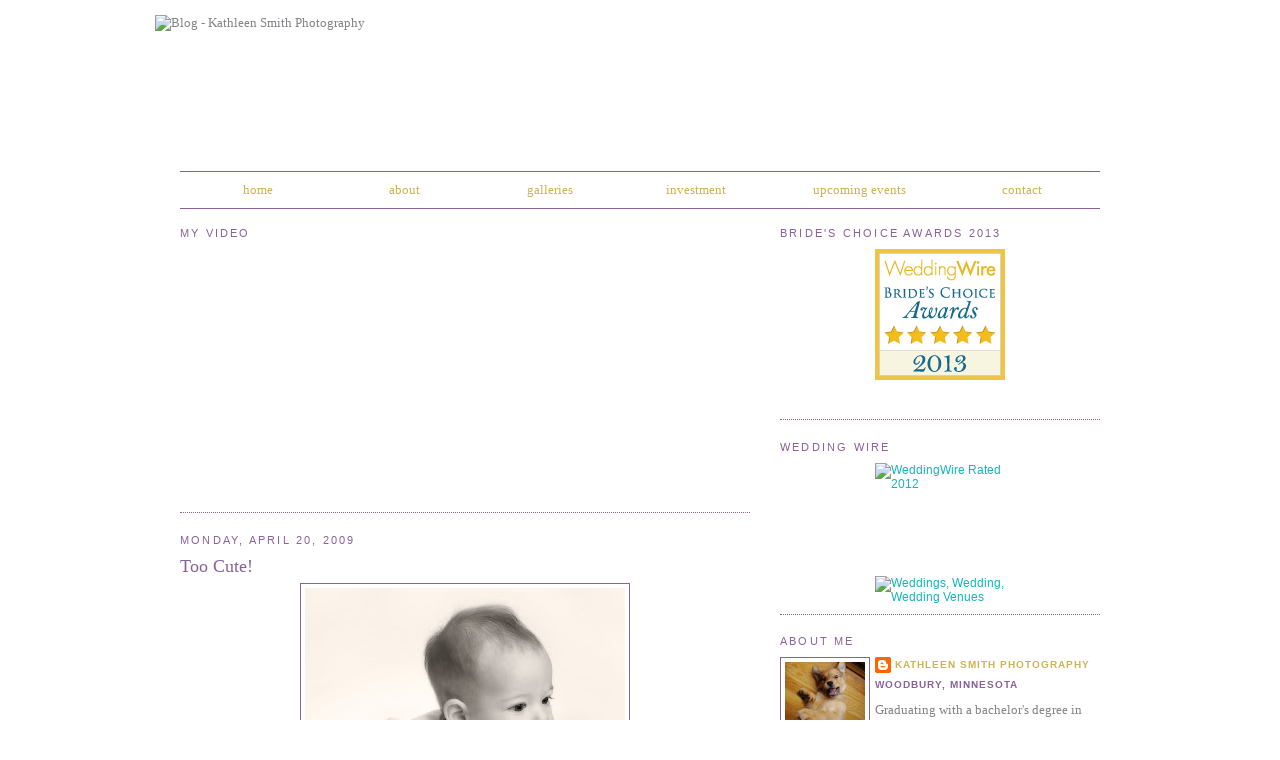

--- FILE ---
content_type: text/html; charset=UTF-8
request_url: http://blog.kathleensmithphoto.com/2009/04/too-cute.html
body_size: 9833
content:
<!DOCTYPE html>
<html dir='ltr' xmlns='http://www.w3.org/1999/xhtml' xmlns:b='http://www.google.com/2005/gml/b' xmlns:data='http://www.google.com/2005/gml/data' xmlns:expr='http://www.google.com/2005/gml/expr'>
<head>
<link href='https://www.blogger.com/static/v1/widgets/2944754296-widget_css_bundle.css' rel='stylesheet' type='text/css'/>
<meta content='text/html; charset=UTF-8' http-equiv='Content-Type'/>
<meta content='blogger' name='generator'/>
<link href='http://blog.kathleensmithphoto.com/favicon.ico' rel='icon' type='image/x-icon'/>
<link href='http://blog.kathleensmithphoto.com/2009/04/too-cute.html' rel='canonical'/>
<link rel="alternate" type="application/atom+xml" title="Blog - Kathleen Smith Photography - Atom" href="http://blog.kathleensmithphoto.com/feeds/posts/default" />
<link rel="alternate" type="application/rss+xml" title="Blog - Kathleen Smith Photography - RSS" href="http://blog.kathleensmithphoto.com/feeds/posts/default?alt=rss" />
<link rel="service.post" type="application/atom+xml" title="Blog - Kathleen Smith Photography - Atom" href="https://www.blogger.com/feeds/5161439950668497391/posts/default" />

<link rel="alternate" type="application/atom+xml" title="Blog - Kathleen Smith Photography - Atom" href="http://blog.kathleensmithphoto.com/feeds/9017216260757794335/comments/default" />
<!--Can't find substitution for tag [blog.ieCssRetrofitLinks]-->
<link href='https://blogger.googleusercontent.com/img/b/R29vZ2xl/AVvXsEib20jFs5qYOj93us4xfrpNpe7lHYE_fslP6GKegaohsAcEA3YCLhp15d2pv3tB160uVJDgO5CHAqiBe4BIzBLvAAxzrwcM_DZXjtoXirm3xjjek-L228De3TgH2KffQ6h7uX3tMVzuo9YF/s320/DPP_3900ablog.jpg' rel='image_src'/>
<meta content='http://blog.kathleensmithphoto.com/2009/04/too-cute.html' property='og:url'/>
<meta content='Too Cute!' property='og:title'/>
<meta content='Hunter came in for his 3month pictures and this is my absolute favorite!   Is he not THE cutest little guy?!!!! He smelled so good too ... l...' property='og:description'/>
<meta content='https://blogger.googleusercontent.com/img/b/R29vZ2xl/AVvXsEib20jFs5qYOj93us4xfrpNpe7lHYE_fslP6GKegaohsAcEA3YCLhp15d2pv3tB160uVJDgO5CHAqiBe4BIzBLvAAxzrwcM_DZXjtoXirm3xjjek-L228De3TgH2KffQ6h7uX3tMVzuo9YF/w1200-h630-p-k-no-nu/DPP_3900ablog.jpg' property='og:image'/>
<title>Blog - Kathleen Smith Photography: Too Cute!</title>
<style id='page-skin-1' type='text/css'><!--
/*
-----------------------------------------------
Blogger Template Style
Name:     Minima
Date:     26 Feb 2004
Updated by: Blogger Team
----------------------------------------------- */
/* Variable definitions
====================
<Variable name="bgcolor" description="Page Background Color"
type="color" default="#fff">
<Variable name="textcolor" description="Text Color"
type="color" default="#333">
<Variable name="linkcolor" description="Link Color"
type="color" default="#58a">
<Variable name="pagetitlecolor" description="Blog Title Color"
type="color" default="#666">
<Variable name="descriptioncolor" description="Blog Description Color"
type="color" default="#999">
<Variable name="titlecolor" description="Post Title Color"
type="color" default="#c60">
<Variable name="bordercolor" description="Border Color"
type="color" default="#ccc">
<Variable name="sidebarcolor" description="Sidebar Title Color"
type="color" default="#999">
<Variable name="sidebartextcolor" description="Sidebar Text Color"
type="color" default="#666">
<Variable name="visitedlinkcolor" description="Visited Link Color"
type="color" default="#999">
<Variable name="bodyfont" description="Text Font"
type="font" default="normal normal 100% Georgia, Serif">
<Variable name="headerfont" description="Sidebar Title Font"
type="font"
default="normal normal 78% 'Trebuchet MS',Trebuchet,Arial,Verdana,Sans-serif">
<Variable name="pagetitlefont" description="Blog Title Font"
type="font"
default="normal normal 200% Georgia, Serif">
<Variable name="descriptionfont" description="Blog Description Font"
type="font"
default="normal normal 78% 'Trebuchet MS', Trebuchet, Arial, Verdana, Sans-serif">
<Variable name="postfooterfont" description="Post Footer Font"
type="font"
default="normal normal 78% 'Trebuchet MS', Trebuchet, Arial, Verdana, Sans-serif">
<Variable name="startSide" description="Side where text starts in blog language"
type="automatic" default="left">
<Variable name="endSide" description="Side where text ends in blog language"
type="automatic" default="right">
*/
/* Use this with templates/template-twocol.html */
body {
/*  background:#f4efdb;
background-image: url(http://www.kathleensmithphoto.com/images/blog/body_bg_blog.jpg);
background-repeat: no-repeat;
background-position: center top; */
margin:0;
color:#87838a;
font:x-small Georgia Serif;
font-size/* */:/**/small;
font-size: /**/small;
text-align: center;
}
a:link {
color:#ccb354;
text-decoration:none;
}
a:visited {
color:#ccb354;
text-decoration:none;
}
a:hover {
color:#8a629b;
text-decoration:underline;
}
a img {
border-width:0;
}
/* Header
-----------------------------------------------
*/
#header-wrapper {
width:100%; /* the default was 660px make the same as #outer-wrapper*/
margin:0 auto 10px;
/* border:1px solid #8a629b; */
}
#header-inner {
background-position: center;
margin-left: auto;
margin-right: auto;
}
#header {
margin: 5px;
/* border: 1px solid #8a629b; */
text-align: left;
color:#87838a;
}
#header h1 {
margin:5px 5px 0;
padding:15px 20px .25em;
line-height:1.2em;
text-transform:uppercase;
letter-spacing:.2em;
font: normal normal 200% Georgia, Serif;
}
#header a {
color:#87838a;
text-decoration:none;
}
#header a:hover {
color:#87838a;
}
#header .description {
margin:0 5px 5px;
padding:0 20px 15px;
max-width:700px;
text-transform:uppercase;
letter-spacing:.2em;
line-height: 1.4em;
font: normal normal 78% 'Trebuchet MS', Trebuchet, Arial, Verdana, Sans-serif;
color: #999999;
}
#header img {
margin-left: -30px;
margin-right: auto;
}
/* Outer-Wrapper
----------------------------------------------- */
#outer-wrapper {
width: 920px;/* was originally 660px */
margin:0 auto;
padding:10px;
text-align:left;
font: normal normal 100% Georgia, Serif;
}
#main-wrapper {
width: 570px; /* was originally 410px */
float: left;
word-wrap: break-word; /* fix for long text breaking sidebar float in IE */
overflow: hidden;     /* fix for long non-text content breaking IE sidebar float */
}
#sidebar-wrapper {
width: 320px; /* was originally 220px */
float: right;
word-wrap: break-word; /* fix for long text breaking sidebar float in IE */
overflow: hidden;      /* fix for long non-text content breaking IE sidebar float */
}
/* Headings
----------------------------------------------- */
h2 {
margin:1.5em 0 .75em;
font:normal normal 85% Trebuchet, Trebuchet MS, Arial, sans-serif;
line-height: 1.4em;
text-transform:uppercase;
letter-spacing:.2em;
color:#8a629b;
}
/* Posts
-----------------------------------------------
*/
h2.date-header {
margin:1.5em 0 .5em;
}
.post {
margin:.5em 0 1.5em;
border-bottom:1px dotted #8a629b;
padding-bottom:1.5em;
}
.post h3 {
margin:.25em 0 0;
padding:0 0 4px;
font-size:140%;
font-weight:normal;
line-height:1.4em;
color:#8a629b;
}
.post h3 a, .post h3 a:visited, .post h3 strong {
display:block;
text-decoration:none;
color:#8a629b;
font-weight:normal;
}
.post h3 strong, .post h3 a:hover {
color:#87838a;
}
.post-body {
margin:0 0 .75em;
line-height:1.6em;
}
.post-body blockquote {
line-height:1.3em;
}
.post-footer {
margin: .75em 0;
color:#8a629b;
text-transform:uppercase;
letter-spacing:.1em;
font: normal normal 78% 'Trebuchet MS', Trebuchet, Arial, Verdana, Sans-serif;
line-height: 1.4em;
}
.comment-link {
margin-left:.6em;
}
.post img, table.tr-caption-container {
padding:4px;
border:1px solid #8a629b;
}
.tr-caption-container img {
border: none;
padding: 0;
}
.post blockquote {
margin:1em 20px;
}
.post blockquote p {
margin:.75em 0;
}
/* Comments
----------------------------------------------- */
#comments h4 {
margin:1em 0;
font-weight: bold;
line-height: 1.4em;
text-transform:uppercase;
letter-spacing:.2em;
color: #8a629b;
}
#comments-block {
margin:1em 0 1.5em;
line-height:1.6em;
}
#comments-block .comment-author {
margin:.5em 0;
}
#comments-block .comment-body {
margin:.25em 0 0;
}
#comments-block .comment-footer {
margin:-.25em 0 2em;
line-height: 1.4em;
text-transform:uppercase;
letter-spacing:.1em;
}
#comments-block .comment-body p {
margin:0 0 .75em;
}
.deleted-comment {
font-style:italic;
color:gray;
}
#blog-pager-newer-link {
float: left;
}
#blog-pager-older-link {
float: right;
}
#blog-pager {
text-align: center;
}
.feed-links {
clear: both;
line-height: 2.5em;
}
/* Sidebar Content
----------------------------------------------- */
.sidebar {
color: #87838a;
line-height: 1.5em;
}
.sidebar ul {
list-style:none;
margin:0 0 0;
padding:0 0 0;
}
.sidebar li {
margin:0;
padding-top:0;
padding-right:0;
padding-bottom:.25em;
padding-left:15px;
text-indent:-15px;
line-height:1.5em;
}
.sidebar .widget, .main .widget {
border-bottom:1px dotted #8a629b;
margin:0 0 1.5em;
padding:0 0 1.5em;
}
.main .Blog {
border-bottom-width: 0;
}
/* Profile
----------------------------------------------- */
.profile-img {
float: left;
margin-top: 0;
margin-right: 5px;
margin-bottom: 5px;
margin-left: 0;
padding: 4px;
border: 1px solid #8a629b;
}
.profile-data {
margin:0;
text-transform:uppercase;
letter-spacing:.1em;
font: normal normal 78% 'Trebuchet MS', Trebuchet, Arial, Verdana, Sans-serif;
color: #8a629b;
font-weight: bold;
line-height: 1.6em;
}
.profile-datablock {
margin:.5em 0 .5em;
}
.profile-textblock {
margin: 0.5em 0;
line-height: 1.6em;
}
.profile-link {
font: normal normal 78% 'Trebuchet MS', Trebuchet, Arial, Verdana, Sans-serif;
text-transform: uppercase;
letter-spacing: .1em;
}
/* Footer
----------------------------------------------- */
#footer {
width:660px;
clear:both;
margin:0 auto;
padding-top:15px;
line-height: 1.6em;
text-transform:uppercase;
letter-spacing:.1em;
text-align: center;
}

--></style>
<style type='text/css'>
<!--
.blogMenu {
	border-top-width: 1px;
	border-bottom-width: 1px;
	border-top-style: solid;
	border-bottom-style: solid;
	border-top-color: #8a629b;
	border-bottom-color: #8a629b;
	text-align:center;
}
#navbar { display: none; }
-->
</style>
<link href='http://www.kathleensmithphoto.com/favicon.ico' rel='shortcut icon'/>
<link href='https://www.blogger.com/dyn-css/authorization.css?targetBlogID=5161439950668497391&amp;zx=674ca1ac-fa6b-4cd0-b539-84d9616562be' media='none' onload='if(media!=&#39;all&#39;)media=&#39;all&#39;' rel='stylesheet'/><noscript><link href='https://www.blogger.com/dyn-css/authorization.css?targetBlogID=5161439950668497391&amp;zx=674ca1ac-fa6b-4cd0-b539-84d9616562be' rel='stylesheet'/></noscript>
<meta name='google-adsense-platform-account' content='ca-host-pub-1556223355139109'/>
<meta name='google-adsense-platform-domain' content='blogspot.com'/>

</head>
<body>
<div class='navbar section' id='navbar'><div class='widget Navbar' data-version='1' id='Navbar1'><script type="text/javascript">
    function setAttributeOnload(object, attribute, val) {
      if(window.addEventListener) {
        window.addEventListener('load',
          function(){ object[attribute] = val; }, false);
      } else {
        window.attachEvent('onload', function(){ object[attribute] = val; });
      }
    }
  </script>
<div id="navbar-iframe-container"></div>
<script type="text/javascript" src="https://apis.google.com/js/platform.js"></script>
<script type="text/javascript">
      gapi.load("gapi.iframes:gapi.iframes.style.bubble", function() {
        if (gapi.iframes && gapi.iframes.getContext) {
          gapi.iframes.getContext().openChild({
              url: 'https://www.blogger.com/navbar/5161439950668497391?po\x3d9017216260757794335\x26origin\x3dhttp://blog.kathleensmithphoto.com',
              where: document.getElementById("navbar-iframe-container"),
              id: "navbar-iframe"
          });
        }
      });
    </script><script type="text/javascript">
(function() {
var script = document.createElement('script');
script.type = 'text/javascript';
script.src = '//pagead2.googlesyndication.com/pagead/js/google_top_exp.js';
var head = document.getElementsByTagName('head')[0];
if (head) {
head.appendChild(script);
}})();
</script>
</div></div>
<div id='outer-wrapper'><div id='wrap2'>
<!-- skip links for text browsers -->
<span id='skiplinks' style='display:none;'>
<a href='#main'>skip to main </a> |
      <a href='#sidebar'>skip to sidebar</a>
</span>
<div id='header-wrapper'>
<div class='header section' id='header'><div class='widget Header' data-version='1' id='Header1'>
<div id='header-inner'>
<a href='http://blog.kathleensmithphoto.com/' style='display: block'>
<img alt='Blog - Kathleen Smith Photography' height='146px; ' id='Header1_headerimg' src='http://www.kathleensmithphoto.com/images/blog/staticLogo.png' style='display: block' width='366px; '/>
</a>
</div>
</div></div>
</div>
<div id='content-wrapper'>
<div id='crosscol-wrapper' style='text-align:left'>
<table border='0' cellpadding='0' cellspacing='10' class='blogMenu' width='100%'>
<tr>
<td width='16%'><a href='http://www.kathleensmithphoto.com/index.php'>home</a></td>
<td width='16%'><a href='http://www.kathleensmithphoto.com/pages/about.php'>about</a></td>
<td width='16%'><a href='http://www.kathleensmithphoto.com/pages/families_children.php'>galleries</a></td>
<td width='16%'><a href='http://www.kathleensmithphoto.com/pages/investment.php'>investment</a></td>
<td width='20%'><a href='http://www.kathleensmithphoto.com/pages/events.php'>upcoming events</a></td>
<td width='16%'><a href='http://www.kathleensmithphoto.com/pages/contact.php'>contact</a></td>
</tr></table>
<div class='crosscol no-items section' id='crosscol'></div>
</div>
<div id='main-wrapper'>
<div class='main section' id='main'><div class='widget HTML' data-version='1' id='HTML1'>
<h2 class='title'>My Video</h2>
<div class='widget-content'>
<object id="vp1xtChi" width="432" height="240" classid="clsid:d27cdb6e-ae6d-11cf-96b8-444553540000"><param name="movie" value="http://static.animoto.com/swf/w.swf?w=swf/vp1&amp;e=1283672470&amp;f=xtChiFpuLDW1ikWvQ4YW8g&amp;d=191&amp;m=p&amp;r=w&amp;i=m&amp;ct=Kathleen%20Smith%20Photography&amp;cu=http://www.kathleensmithphoto.com&amp;options=" /><param name="allowFullScreen" value="true" /><param name="allowscriptaccess" value="always" /><embed id="vp1xtChi" src="http://static.animoto.com/swf/w.swf?w=swf/vp1&e=1283672470&f=xtChiFpuLDW1ikWvQ4YW8g&d=191&m=p&r=w&i=m&ct=Kathleen%20Smith%20Photography&cu=http://www.kathleensmithphoto.com&options=" type="application/x-shockwave-flash" allowscriptaccess="always" allowfullscreen="true" width="432" height="240"></embed></object>
</div>
<div class='clear'></div>
</div><div class='widget Blog' data-version='1' id='Blog1'>
<div class='blog-posts hfeed'>

          <div class="date-outer">
        
<h2 class='date-header'><span>Monday, April 20, 2009</span></h2>

          <div class="date-posts">
        
<div class='post-outer'>
<div class='post hentry'>
<a name='9017216260757794335'></a>
<h3 class='post-title entry-title'>
<a href='http://blog.kathleensmithphoto.com/2009/04/too-cute.html'>Too Cute!</a>
</h3>
<div class='post-header'>
<div class='post-header-line-1'></div>
</div>
<div class='post-body entry-content'>
<a href="https://blogger.googleusercontent.com/img/b/R29vZ2xl/AVvXsEib20jFs5qYOj93us4xfrpNpe7lHYE_fslP6GKegaohsAcEA3YCLhp15d2pv3tB160uVJDgO5CHAqiBe4BIzBLvAAxzrwcM_DZXjtoXirm3xjjek-L228De3TgH2KffQ6h7uX3tMVzuo9YF/s1600-h/DPP_3900ablog.jpg"><img alt="" border="0" id="BLOGGER_PHOTO_ID_5326761567739696130" src="https://blogger.googleusercontent.com/img/b/R29vZ2xl/AVvXsEib20jFs5qYOj93us4xfrpNpe7lHYE_fslP6GKegaohsAcEA3YCLhp15d2pv3tB160uVJDgO5CHAqiBe4BIzBLvAAxzrwcM_DZXjtoXirm3xjjek-L228De3TgH2KffQ6h7uX3tMVzuo9YF/s320/DPP_3900ablog.jpg" style="DISPLAY: block; MARGIN: 0px auto 10px; WIDTH: 320px; CURSOR: hand; HEIGHT: 229px; TEXT-ALIGN: center" /></a><br /><div><span style="color:#333333;">Hunter came in for his 3month pictures and this is my absolute favorite!   </span><span style="color:#333333;">Is he not THE cutest little guy?!!!! </span></div><div><span style="color:#333333;">He smelled so good too ... like a fresh warm tubby with lots of bubbles and powder. :)</span></div>
<div style='clear: both;'></div>
</div>
<div class='post-footer'>
<div class='post-footer-line post-footer-line-1'><span class='post-author vcard'>
Posted by
<span class='fn'>Kathleen Smith Photography</span>
</span>
<span class='post-timestamp'>
at
<a class='timestamp-link' href='http://blog.kathleensmithphoto.com/2009/04/too-cute.html' rel='bookmark' title='permanent link'><abbr class='published' title='2009-04-20T08:11:00-05:00'>8:11&#8239;AM</abbr></a>
</span>
<span class='post-comment-link'>
</span>
<span class='post-icons'>
<span class='item-action'>
<a href='https://www.blogger.com/email-post/5161439950668497391/9017216260757794335' title='Email Post'>
<img alt='' class='icon-action' height='13' src='//www.blogger.com/img/icon18_email.gif' width='18'/>
</a>
</span>
</span>
</div>
<div class='post-footer-line post-footer-line-2'><span class='post-labels'>
</span>
</div>
<div class='post-footer-line post-footer-line-3'></div>
</div>
</div>
<div class='comments' id='comments'>
<a name='comments'></a>
<h4>No comments:</h4>
<div id='Blog1_comments-block-wrapper'>
<dl class='avatar-comment-indent' id='comments-block'>
</dl>
</div>
<p class='comment-footer'>
<a href='https://www.blogger.com/comment/fullpage/post/5161439950668497391/9017216260757794335' onclick='javascript:window.open(this.href, "bloggerPopup", "toolbar=0,location=0,statusbar=1,menubar=0,scrollbars=yes,width=640,height=500"); return false;'>Post a Comment</a>
</p>
</div>
</div>

        </div></div>
      
</div>
<div class='blog-pager' id='blog-pager'>
<span id='blog-pager-newer-link'>
<a class='blog-pager-newer-link' href='http://blog.kathleensmithphoto.com/2009/05/shopping.html' id='Blog1_blog-pager-newer-link' title='Newer Post'>Newer Post</a>
</span>
<span id='blog-pager-older-link'>
<a class='blog-pager-older-link' href='http://blog.kathleensmithphoto.com/2009/04/cecelia.html' id='Blog1_blog-pager-older-link' title='Older Post'>Older Post</a>
</span>
<a class='home-link' href='http://blog.kathleensmithphoto.com/'>Home</a>
</div>
<div class='clear'></div>
<div class='post-feeds'>
<div class='feed-links'>
Subscribe to:
<a class='feed-link' href='http://blog.kathleensmithphoto.com/feeds/9017216260757794335/comments/default' target='_blank' type='application/atom+xml'>Post Comments (Atom)</a>
</div>
</div>
</div></div>
</div>
<div id='sidebar-wrapper'>
<div class='sidebar section' id='sidebar'><div class='widget HTML' data-version='1' id='HTML3'>
<h2 class='title'>Bride's Choice Awards 2013</h2>
<div class='widget-content'>
<link rel='stylesheet' type='text/css' href='http://wwcdn.weddingwire.com/static/css/wireWidgets.css' /><div class='ww-bca-2013 ww-reset'><a class='ww-bca-top' href='http://www.weddingwire.com' title='Weddings, Wedding Venues'><img src='http://wwcdn.weddingwire.com/static/images/badges/BCA-2013/BCA_2013-badge-top.png' alt='Weddings, Wedding Venues' /></a><a class='ww-bca-bottom' href='http://www.weddingwire.com/reviews/kathleen-smith-photography-saint-paul/d6743bde1cf7d50e.html' title="Kathleen Smith Photography, Best Wedding Photographers in Minneapolis - 2013 Bride's Choice Award Winner"><img src='http://wwcdn.weddingwire.com/static/images/badges/BCA-2013/BCA_2013-badge-bottom.png' alt="Kathleen Smith Photography, Best Wedding Photographers in Minneapolis - 2013 Bride's Choice Award Winner" /></a><div class='ww-clear'>&nbsp;</div></div><img src='//api.weddingwire.com/api/v3/Tracker.gif?target_id=d6743bde1cf7d50e&type=bca_2013&partner_key=163r5mm3' width='1' height='1' /><a href="http://www.weddingwire.com/biz/kathleen-smith-photography-saint-paul/d6743bde1cf7d50e.html"></a>
</div>
<div class='clear'></div>
</div><div class='widget HTML' data-version='1' id='HTML2'>
<h2 class='title'>Wedding Wire</h2>
<div class='widget-content'>
<script type="text/javascript" src="http://static.weddingwire.com/static/js/widgets/wwrated/2012.js"></script><div id="ww-widget-wwrated-2012" class="ww-reset ww-widget-wwrated-2012"><a target="_new" href="http://www.weddingwire.com/reviews/kathleen-smith-photography-saint-paul/d6743bde1cf7d50e.html" title='Kathleen Smith Photography Reviews , Minneapolis, St. Paul Photography'>	<img class="ww-top" src="http://static.weddingwire.com/static/images/badges/ww-rated/2012/WW-RATED12-blue-top.png" alt="WeddingWire Rated 2012" /></a><a target="_new" href="http://www.weddingwire.com" title="Weddings, Wedding, Wedding Venues">	<img class="ww-bottom" src="http://static.weddingwire.com/static/images/badges/ww-rated/2012/WW-RATED12-blue-bottom.png" alt="Weddings, Wedding, Wedding Venues" /></a><div class="ww-clear"> </div></div><script type="text/javascript"><!--
WeddingWire.ensureInit(function() {WeddingWire.createWWRated2012({"vendorId":"d6743bde1cf7d50e", "divId":"ww-widget-wwrated-2012"});});
--></script>
</div>
<div class='clear'></div>
</div><div class='widget Profile' data-version='1' id='Profile2'>
<h2>About Me</h2>
<div class='widget-content'>
<a href='https://www.blogger.com/profile/05281771931945624397'><img alt='My photo' class='profile-img' height='60' src='//blogger.googleusercontent.com/img/b/R29vZ2xl/AVvXsEhjVb9-f-vUgmhYivsSTyNqfsD5F1x1nVs37rEv44xjqgZ6PthjMgD3XD4xfhLrxUYbZjaxZeGfGXB4BOQ6E6svRhfTknH0YxAtyQ3U9RMqSQ8fNRLl6DVyMnY6RK07Dg/s220/DSC04351.JPG' width='80'/></a>
<dl class='profile-datablock'>
<dt class='profile-data'>
<a class='profile-name-link g-profile' href='https://www.blogger.com/profile/05281771931945624397' rel='author' style='background-image: url(//www.blogger.com/img/logo-16.png);'>
Kathleen Smith Photography
</a>
</dt>
<dd class='profile-data'>Woodbury, Minnesota</dd>
<dd class='profile-textblock'>Graduating with a bachelor's degree in graphic design and a minor in photography, I established myself in the commercial photography industry 10 years prior to starting a family.  In 2005, I opened the doors to my wedding and portrait photography business. I am excited to have my own business doing exactly what I love.</dd>
</dl>
<a class='profile-link' href='https://www.blogger.com/profile/05281771931945624397' rel='author'>View my complete profile</a>
<div class='clear'></div>
</div>
</div><div class='widget LinkList' data-version='1' id='LinkList1'>
<h2>My Website</h2>
<div class='widget-content'>
<ul>
<li><a href='http://www.kathleensmithphoto.com/'>kathleensmithphoto.com</a></li>
</ul>
<div class='clear'></div>
</div>
</div><div class='widget Text' data-version='1' id='Text1'>
<h2 class='title'>Weddings &amp; Events Booked</h2>
<div class='widget-content'>
<span style="color: rgb(102, 102, 102);"><span style="color: rgb(153, 51, 153);"><span style="color: rgb(102, 102, 102);">2013</span><br/></span><span style="color: rgb(102, 102, 102);">January 1 and 16</span><br/><span style="color: rgb(102, 102, 102);">February 8-10, 15-18</span><br/><span style="color: rgb(102, 102, 102);">March 1-3, 16 - 18, 29-31</span><br/><span style="color: rgb(102, 102, 102);">April 13</span><br/></span><span style="color: rgb(102, 102, 102);"><span style="color: rgb(102, 102, 102);">May 4, 25-27<br/>June 9, 14-17, 21, 24 and 30</span><br/><span style="color: rgb(102, 102, 102);">July 1-7, 27</span><br/><span style="color: rgb(102, 102, 102);">August 9-18, 31</span><br/><span style="color: rgb(102, 102, 102);">September 1, 2, 7, 8, 15 and 16</span><br/><span style="color: rgb(102, 102, 102);">October 11-14, 31</span><br/><span style="color: rgb(102, 102, 102);">November 28-30</span><br/><span style="color: rgb(102, 102, 102);">December 1, 7, 8, 21-31</span><br/><span style="color: rgb(102, 102, 102);"></span><br/><span style="color: rgb(102, 102, 102);">2014</span><br/>January 1, 16-20<br/>February 8, 15-17<br/>March 1-3<br/>April 18-20<br/>May 24-26<br/>June 13-15<br/>July 1-6<br/>August 29-31<br/>September 1<br/>October 10-13, 31<br/>November 27-30<br/>December 6, 7, 16-31<br/><br/><br/><br/><br/><br/></span><br/>
</div>
<div class='clear'></div>
</div><div class='widget BlogArchive' data-version='1' id='BlogArchive2'>
<h2>Blog Archive</h2>
<div class='widget-content'>
<div id='ArchiveList'>
<div id='BlogArchive2_ArchiveList'>
<ul class='hierarchy'>
<li class='archivedate collapsed'>
<a class='toggle' href='javascript:void(0)'>
<span class='zippy'>

        &#9658;&#160;
      
</span>
</a>
<a class='post-count-link' href='http://blog.kathleensmithphoto.com/2013/'>
2013
</a>
<span class='post-count' dir='ltr'>(37)</span>
<ul class='hierarchy'>
<li class='archivedate collapsed'>
<a class='toggle' href='javascript:void(0)'>
<span class='zippy'>

        &#9658;&#160;
      
</span>
</a>
<a class='post-count-link' href='http://blog.kathleensmithphoto.com/2013/07/'>
July 2013
</a>
<span class='post-count' dir='ltr'>(7)</span>
</li>
</ul>
<ul class='hierarchy'>
<li class='archivedate collapsed'>
<a class='toggle' href='javascript:void(0)'>
<span class='zippy'>

        &#9658;&#160;
      
</span>
</a>
<a class='post-count-link' href='http://blog.kathleensmithphoto.com/2013/06/'>
June 2013
</a>
<span class='post-count' dir='ltr'>(4)</span>
</li>
</ul>
<ul class='hierarchy'>
<li class='archivedate collapsed'>
<a class='toggle' href='javascript:void(0)'>
<span class='zippy'>

        &#9658;&#160;
      
</span>
</a>
<a class='post-count-link' href='http://blog.kathleensmithphoto.com/2013/05/'>
May 2013
</a>
<span class='post-count' dir='ltr'>(3)</span>
</li>
</ul>
<ul class='hierarchy'>
<li class='archivedate collapsed'>
<a class='toggle' href='javascript:void(0)'>
<span class='zippy'>

        &#9658;&#160;
      
</span>
</a>
<a class='post-count-link' href='http://blog.kathleensmithphoto.com/2013/04/'>
April 2013
</a>
<span class='post-count' dir='ltr'>(10)</span>
</li>
</ul>
<ul class='hierarchy'>
<li class='archivedate collapsed'>
<a class='toggle' href='javascript:void(0)'>
<span class='zippy'>

        &#9658;&#160;
      
</span>
</a>
<a class='post-count-link' href='http://blog.kathleensmithphoto.com/2013/03/'>
March 2013
</a>
<span class='post-count' dir='ltr'>(5)</span>
</li>
</ul>
<ul class='hierarchy'>
<li class='archivedate collapsed'>
<a class='toggle' href='javascript:void(0)'>
<span class='zippy'>

        &#9658;&#160;
      
</span>
</a>
<a class='post-count-link' href='http://blog.kathleensmithphoto.com/2013/02/'>
February 2013
</a>
<span class='post-count' dir='ltr'>(6)</span>
</li>
</ul>
<ul class='hierarchy'>
<li class='archivedate collapsed'>
<a class='toggle' href='javascript:void(0)'>
<span class='zippy'>

        &#9658;&#160;
      
</span>
</a>
<a class='post-count-link' href='http://blog.kathleensmithphoto.com/2013/01/'>
January 2013
</a>
<span class='post-count' dir='ltr'>(2)</span>
</li>
</ul>
</li>
</ul>
<ul class='hierarchy'>
<li class='archivedate collapsed'>
<a class='toggle' href='javascript:void(0)'>
<span class='zippy'>

        &#9658;&#160;
      
</span>
</a>
<a class='post-count-link' href='http://blog.kathleensmithphoto.com/2012/'>
2012
</a>
<span class='post-count' dir='ltr'>(83)</span>
<ul class='hierarchy'>
<li class='archivedate collapsed'>
<a class='toggle' href='javascript:void(0)'>
<span class='zippy'>

        &#9658;&#160;
      
</span>
</a>
<a class='post-count-link' href='http://blog.kathleensmithphoto.com/2012/12/'>
December 2012
</a>
<span class='post-count' dir='ltr'>(3)</span>
</li>
</ul>
<ul class='hierarchy'>
<li class='archivedate collapsed'>
<a class='toggle' href='javascript:void(0)'>
<span class='zippy'>

        &#9658;&#160;
      
</span>
</a>
<a class='post-count-link' href='http://blog.kathleensmithphoto.com/2012/11/'>
November 2012
</a>
<span class='post-count' dir='ltr'>(10)</span>
</li>
</ul>
<ul class='hierarchy'>
<li class='archivedate collapsed'>
<a class='toggle' href='javascript:void(0)'>
<span class='zippy'>

        &#9658;&#160;
      
</span>
</a>
<a class='post-count-link' href='http://blog.kathleensmithphoto.com/2012/10/'>
October 2012
</a>
<span class='post-count' dir='ltr'>(4)</span>
</li>
</ul>
<ul class='hierarchy'>
<li class='archivedate collapsed'>
<a class='toggle' href='javascript:void(0)'>
<span class='zippy'>

        &#9658;&#160;
      
</span>
</a>
<a class='post-count-link' href='http://blog.kathleensmithphoto.com/2012/09/'>
September 2012
</a>
<span class='post-count' dir='ltr'>(8)</span>
</li>
</ul>
<ul class='hierarchy'>
<li class='archivedate collapsed'>
<a class='toggle' href='javascript:void(0)'>
<span class='zippy'>

        &#9658;&#160;
      
</span>
</a>
<a class='post-count-link' href='http://blog.kathleensmithphoto.com/2012/08/'>
August 2012
</a>
<span class='post-count' dir='ltr'>(16)</span>
</li>
</ul>
<ul class='hierarchy'>
<li class='archivedate collapsed'>
<a class='toggle' href='javascript:void(0)'>
<span class='zippy'>

        &#9658;&#160;
      
</span>
</a>
<a class='post-count-link' href='http://blog.kathleensmithphoto.com/2012/07/'>
July 2012
</a>
<span class='post-count' dir='ltr'>(10)</span>
</li>
</ul>
<ul class='hierarchy'>
<li class='archivedate collapsed'>
<a class='toggle' href='javascript:void(0)'>
<span class='zippy'>

        &#9658;&#160;
      
</span>
</a>
<a class='post-count-link' href='http://blog.kathleensmithphoto.com/2012/06/'>
June 2012
</a>
<span class='post-count' dir='ltr'>(4)</span>
</li>
</ul>
<ul class='hierarchy'>
<li class='archivedate collapsed'>
<a class='toggle' href='javascript:void(0)'>
<span class='zippy'>

        &#9658;&#160;
      
</span>
</a>
<a class='post-count-link' href='http://blog.kathleensmithphoto.com/2012/05/'>
May 2012
</a>
<span class='post-count' dir='ltr'>(13)</span>
</li>
</ul>
<ul class='hierarchy'>
<li class='archivedate collapsed'>
<a class='toggle' href='javascript:void(0)'>
<span class='zippy'>

        &#9658;&#160;
      
</span>
</a>
<a class='post-count-link' href='http://blog.kathleensmithphoto.com/2012/04/'>
April 2012
</a>
<span class='post-count' dir='ltr'>(6)</span>
</li>
</ul>
<ul class='hierarchy'>
<li class='archivedate collapsed'>
<a class='toggle' href='javascript:void(0)'>
<span class='zippy'>

        &#9658;&#160;
      
</span>
</a>
<a class='post-count-link' href='http://blog.kathleensmithphoto.com/2012/03/'>
March 2012
</a>
<span class='post-count' dir='ltr'>(3)</span>
</li>
</ul>
<ul class='hierarchy'>
<li class='archivedate collapsed'>
<a class='toggle' href='javascript:void(0)'>
<span class='zippy'>

        &#9658;&#160;
      
</span>
</a>
<a class='post-count-link' href='http://blog.kathleensmithphoto.com/2012/02/'>
February 2012
</a>
<span class='post-count' dir='ltr'>(5)</span>
</li>
</ul>
<ul class='hierarchy'>
<li class='archivedate collapsed'>
<a class='toggle' href='javascript:void(0)'>
<span class='zippy'>

        &#9658;&#160;
      
</span>
</a>
<a class='post-count-link' href='http://blog.kathleensmithphoto.com/2012/01/'>
January 2012
</a>
<span class='post-count' dir='ltr'>(1)</span>
</li>
</ul>
</li>
</ul>
<ul class='hierarchy'>
<li class='archivedate collapsed'>
<a class='toggle' href='javascript:void(0)'>
<span class='zippy'>

        &#9658;&#160;
      
</span>
</a>
<a class='post-count-link' href='http://blog.kathleensmithphoto.com/2011/'>
2011
</a>
<span class='post-count' dir='ltr'>(78)</span>
<ul class='hierarchy'>
<li class='archivedate collapsed'>
<a class='toggle' href='javascript:void(0)'>
<span class='zippy'>

        &#9658;&#160;
      
</span>
</a>
<a class='post-count-link' href='http://blog.kathleensmithphoto.com/2011/12/'>
December 2011
</a>
<span class='post-count' dir='ltr'>(1)</span>
</li>
</ul>
<ul class='hierarchy'>
<li class='archivedate collapsed'>
<a class='toggle' href='javascript:void(0)'>
<span class='zippy'>

        &#9658;&#160;
      
</span>
</a>
<a class='post-count-link' href='http://blog.kathleensmithphoto.com/2011/11/'>
November 2011
</a>
<span class='post-count' dir='ltr'>(4)</span>
</li>
</ul>
<ul class='hierarchy'>
<li class='archivedate collapsed'>
<a class='toggle' href='javascript:void(0)'>
<span class='zippy'>

        &#9658;&#160;
      
</span>
</a>
<a class='post-count-link' href='http://blog.kathleensmithphoto.com/2011/10/'>
October 2011
</a>
<span class='post-count' dir='ltr'>(7)</span>
</li>
</ul>
<ul class='hierarchy'>
<li class='archivedate collapsed'>
<a class='toggle' href='javascript:void(0)'>
<span class='zippy'>

        &#9658;&#160;
      
</span>
</a>
<a class='post-count-link' href='http://blog.kathleensmithphoto.com/2011/09/'>
September 2011
</a>
<span class='post-count' dir='ltr'>(11)</span>
</li>
</ul>
<ul class='hierarchy'>
<li class='archivedate collapsed'>
<a class='toggle' href='javascript:void(0)'>
<span class='zippy'>

        &#9658;&#160;
      
</span>
</a>
<a class='post-count-link' href='http://blog.kathleensmithphoto.com/2011/08/'>
August 2011
</a>
<span class='post-count' dir='ltr'>(12)</span>
</li>
</ul>
<ul class='hierarchy'>
<li class='archivedate collapsed'>
<a class='toggle' href='javascript:void(0)'>
<span class='zippy'>

        &#9658;&#160;
      
</span>
</a>
<a class='post-count-link' href='http://blog.kathleensmithphoto.com/2011/07/'>
July 2011
</a>
<span class='post-count' dir='ltr'>(9)</span>
</li>
</ul>
<ul class='hierarchy'>
<li class='archivedate collapsed'>
<a class='toggle' href='javascript:void(0)'>
<span class='zippy'>

        &#9658;&#160;
      
</span>
</a>
<a class='post-count-link' href='http://blog.kathleensmithphoto.com/2011/06/'>
June 2011
</a>
<span class='post-count' dir='ltr'>(6)</span>
</li>
</ul>
<ul class='hierarchy'>
<li class='archivedate collapsed'>
<a class='toggle' href='javascript:void(0)'>
<span class='zippy'>

        &#9658;&#160;
      
</span>
</a>
<a class='post-count-link' href='http://blog.kathleensmithphoto.com/2011/05/'>
May 2011
</a>
<span class='post-count' dir='ltr'>(7)</span>
</li>
</ul>
<ul class='hierarchy'>
<li class='archivedate collapsed'>
<a class='toggle' href='javascript:void(0)'>
<span class='zippy'>

        &#9658;&#160;
      
</span>
</a>
<a class='post-count-link' href='http://blog.kathleensmithphoto.com/2011/04/'>
April 2011
</a>
<span class='post-count' dir='ltr'>(7)</span>
</li>
</ul>
<ul class='hierarchy'>
<li class='archivedate collapsed'>
<a class='toggle' href='javascript:void(0)'>
<span class='zippy'>

        &#9658;&#160;
      
</span>
</a>
<a class='post-count-link' href='http://blog.kathleensmithphoto.com/2011/03/'>
March 2011
</a>
<span class='post-count' dir='ltr'>(6)</span>
</li>
</ul>
<ul class='hierarchy'>
<li class='archivedate collapsed'>
<a class='toggle' href='javascript:void(0)'>
<span class='zippy'>

        &#9658;&#160;
      
</span>
</a>
<a class='post-count-link' href='http://blog.kathleensmithphoto.com/2011/02/'>
February 2011
</a>
<span class='post-count' dir='ltr'>(3)</span>
</li>
</ul>
<ul class='hierarchy'>
<li class='archivedate collapsed'>
<a class='toggle' href='javascript:void(0)'>
<span class='zippy'>

        &#9658;&#160;
      
</span>
</a>
<a class='post-count-link' href='http://blog.kathleensmithphoto.com/2011/01/'>
January 2011
</a>
<span class='post-count' dir='ltr'>(5)</span>
</li>
</ul>
</li>
</ul>
<ul class='hierarchy'>
<li class='archivedate collapsed'>
<a class='toggle' href='javascript:void(0)'>
<span class='zippy'>

        &#9658;&#160;
      
</span>
</a>
<a class='post-count-link' href='http://blog.kathleensmithphoto.com/2010/'>
2010
</a>
<span class='post-count' dir='ltr'>(62)</span>
<ul class='hierarchy'>
<li class='archivedate collapsed'>
<a class='toggle' href='javascript:void(0)'>
<span class='zippy'>

        &#9658;&#160;
      
</span>
</a>
<a class='post-count-link' href='http://blog.kathleensmithphoto.com/2010/12/'>
December 2010
</a>
<span class='post-count' dir='ltr'>(3)</span>
</li>
</ul>
<ul class='hierarchy'>
<li class='archivedate collapsed'>
<a class='toggle' href='javascript:void(0)'>
<span class='zippy'>

        &#9658;&#160;
      
</span>
</a>
<a class='post-count-link' href='http://blog.kathleensmithphoto.com/2010/11/'>
November 2010
</a>
<span class='post-count' dir='ltr'>(7)</span>
</li>
</ul>
<ul class='hierarchy'>
<li class='archivedate collapsed'>
<a class='toggle' href='javascript:void(0)'>
<span class='zippy'>

        &#9658;&#160;
      
</span>
</a>
<a class='post-count-link' href='http://blog.kathleensmithphoto.com/2010/10/'>
October 2010
</a>
<span class='post-count' dir='ltr'>(11)</span>
</li>
</ul>
<ul class='hierarchy'>
<li class='archivedate collapsed'>
<a class='toggle' href='javascript:void(0)'>
<span class='zippy'>

        &#9658;&#160;
      
</span>
</a>
<a class='post-count-link' href='http://blog.kathleensmithphoto.com/2010/09/'>
September 2010
</a>
<span class='post-count' dir='ltr'>(6)</span>
</li>
</ul>
<ul class='hierarchy'>
<li class='archivedate collapsed'>
<a class='toggle' href='javascript:void(0)'>
<span class='zippy'>

        &#9658;&#160;
      
</span>
</a>
<a class='post-count-link' href='http://blog.kathleensmithphoto.com/2010/08/'>
August 2010
</a>
<span class='post-count' dir='ltr'>(10)</span>
</li>
</ul>
<ul class='hierarchy'>
<li class='archivedate collapsed'>
<a class='toggle' href='javascript:void(0)'>
<span class='zippy'>

        &#9658;&#160;
      
</span>
</a>
<a class='post-count-link' href='http://blog.kathleensmithphoto.com/2010/07/'>
July 2010
</a>
<span class='post-count' dir='ltr'>(6)</span>
</li>
</ul>
<ul class='hierarchy'>
<li class='archivedate collapsed'>
<a class='toggle' href='javascript:void(0)'>
<span class='zippy'>

        &#9658;&#160;
      
</span>
</a>
<a class='post-count-link' href='http://blog.kathleensmithphoto.com/2010/06/'>
June 2010
</a>
<span class='post-count' dir='ltr'>(4)</span>
</li>
</ul>
<ul class='hierarchy'>
<li class='archivedate collapsed'>
<a class='toggle' href='javascript:void(0)'>
<span class='zippy'>

        &#9658;&#160;
      
</span>
</a>
<a class='post-count-link' href='http://blog.kathleensmithphoto.com/2010/05/'>
May 2010
</a>
<span class='post-count' dir='ltr'>(8)</span>
</li>
</ul>
<ul class='hierarchy'>
<li class='archivedate collapsed'>
<a class='toggle' href='javascript:void(0)'>
<span class='zippy'>

        &#9658;&#160;
      
</span>
</a>
<a class='post-count-link' href='http://blog.kathleensmithphoto.com/2010/04/'>
April 2010
</a>
<span class='post-count' dir='ltr'>(3)</span>
</li>
</ul>
<ul class='hierarchy'>
<li class='archivedate collapsed'>
<a class='toggle' href='javascript:void(0)'>
<span class='zippy'>

        &#9658;&#160;
      
</span>
</a>
<a class='post-count-link' href='http://blog.kathleensmithphoto.com/2010/03/'>
March 2010
</a>
<span class='post-count' dir='ltr'>(1)</span>
</li>
</ul>
<ul class='hierarchy'>
<li class='archivedate collapsed'>
<a class='toggle' href='javascript:void(0)'>
<span class='zippy'>

        &#9658;&#160;
      
</span>
</a>
<a class='post-count-link' href='http://blog.kathleensmithphoto.com/2010/02/'>
February 2010
</a>
<span class='post-count' dir='ltr'>(2)</span>
</li>
</ul>
<ul class='hierarchy'>
<li class='archivedate collapsed'>
<a class='toggle' href='javascript:void(0)'>
<span class='zippy'>

        &#9658;&#160;
      
</span>
</a>
<a class='post-count-link' href='http://blog.kathleensmithphoto.com/2010/01/'>
January 2010
</a>
<span class='post-count' dir='ltr'>(1)</span>
</li>
</ul>
</li>
</ul>
<ul class='hierarchy'>
<li class='archivedate expanded'>
<a class='toggle' href='javascript:void(0)'>
<span class='zippy toggle-open'>

        &#9660;&#160;
      
</span>
</a>
<a class='post-count-link' href='http://blog.kathleensmithphoto.com/2009/'>
2009
</a>
<span class='post-count' dir='ltr'>(100)</span>
<ul class='hierarchy'>
<li class='archivedate collapsed'>
<a class='toggle' href='javascript:void(0)'>
<span class='zippy'>

        &#9658;&#160;
      
</span>
</a>
<a class='post-count-link' href='http://blog.kathleensmithphoto.com/2009/12/'>
December 2009
</a>
<span class='post-count' dir='ltr'>(3)</span>
</li>
</ul>
<ul class='hierarchy'>
<li class='archivedate collapsed'>
<a class='toggle' href='javascript:void(0)'>
<span class='zippy'>

        &#9658;&#160;
      
</span>
</a>
<a class='post-count-link' href='http://blog.kathleensmithphoto.com/2009/11/'>
November 2009
</a>
<span class='post-count' dir='ltr'>(7)</span>
</li>
</ul>
<ul class='hierarchy'>
<li class='archivedate collapsed'>
<a class='toggle' href='javascript:void(0)'>
<span class='zippy'>

        &#9658;&#160;
      
</span>
</a>
<a class='post-count-link' href='http://blog.kathleensmithphoto.com/2009/10/'>
October 2009
</a>
<span class='post-count' dir='ltr'>(12)</span>
</li>
</ul>
<ul class='hierarchy'>
<li class='archivedate collapsed'>
<a class='toggle' href='javascript:void(0)'>
<span class='zippy'>

        &#9658;&#160;
      
</span>
</a>
<a class='post-count-link' href='http://blog.kathleensmithphoto.com/2009/09/'>
September 2009
</a>
<span class='post-count' dir='ltr'>(13)</span>
</li>
</ul>
<ul class='hierarchy'>
<li class='archivedate collapsed'>
<a class='toggle' href='javascript:void(0)'>
<span class='zippy'>

        &#9658;&#160;
      
</span>
</a>
<a class='post-count-link' href='http://blog.kathleensmithphoto.com/2009/08/'>
August 2009
</a>
<span class='post-count' dir='ltr'>(14)</span>
</li>
</ul>
<ul class='hierarchy'>
<li class='archivedate collapsed'>
<a class='toggle' href='javascript:void(0)'>
<span class='zippy'>

        &#9658;&#160;
      
</span>
</a>
<a class='post-count-link' href='http://blog.kathleensmithphoto.com/2009/07/'>
July 2009
</a>
<span class='post-count' dir='ltr'>(10)</span>
</li>
</ul>
<ul class='hierarchy'>
<li class='archivedate collapsed'>
<a class='toggle' href='javascript:void(0)'>
<span class='zippy'>

        &#9658;&#160;
      
</span>
</a>
<a class='post-count-link' href='http://blog.kathleensmithphoto.com/2009/06/'>
June 2009
</a>
<span class='post-count' dir='ltr'>(10)</span>
</li>
</ul>
<ul class='hierarchy'>
<li class='archivedate collapsed'>
<a class='toggle' href='javascript:void(0)'>
<span class='zippy'>

        &#9658;&#160;
      
</span>
</a>
<a class='post-count-link' href='http://blog.kathleensmithphoto.com/2009/05/'>
May 2009
</a>
<span class='post-count' dir='ltr'>(7)</span>
</li>
</ul>
<ul class='hierarchy'>
<li class='archivedate expanded'>
<a class='toggle' href='javascript:void(0)'>
<span class='zippy toggle-open'>

        &#9660;&#160;
      
</span>
</a>
<a class='post-count-link' href='http://blog.kathleensmithphoto.com/2009/04/'>
April 2009
</a>
<span class='post-count' dir='ltr'>(3)</span>
<ul class='posts'>
<li><a href='http://blog.kathleensmithphoto.com/2009/04/too-cute.html'>Too Cute!</a></li>
<li><a href='http://blog.kathleensmithphoto.com/2009/04/cecelia.html'>Cecilia</a></li>
<li><a href='http://blog.kathleensmithphoto.com/2009/04/viva-mexico.html'>VIVA MEXICO!</a></li>
</ul>
</li>
</ul>
<ul class='hierarchy'>
<li class='archivedate collapsed'>
<a class='toggle' href='javascript:void(0)'>
<span class='zippy'>

        &#9658;&#160;
      
</span>
</a>
<a class='post-count-link' href='http://blog.kathleensmithphoto.com/2009/03/'>
March 2009
</a>
<span class='post-count' dir='ltr'>(8)</span>
</li>
</ul>
<ul class='hierarchy'>
<li class='archivedate collapsed'>
<a class='toggle' href='javascript:void(0)'>
<span class='zippy'>

        &#9658;&#160;
      
</span>
</a>
<a class='post-count-link' href='http://blog.kathleensmithphoto.com/2009/02/'>
February 2009
</a>
<span class='post-count' dir='ltr'>(5)</span>
</li>
</ul>
<ul class='hierarchy'>
<li class='archivedate collapsed'>
<a class='toggle' href='javascript:void(0)'>
<span class='zippy'>

        &#9658;&#160;
      
</span>
</a>
<a class='post-count-link' href='http://blog.kathleensmithphoto.com/2009/01/'>
January 2009
</a>
<span class='post-count' dir='ltr'>(8)</span>
</li>
</ul>
</li>
</ul>
<ul class='hierarchy'>
<li class='archivedate collapsed'>
<a class='toggle' href='javascript:void(0)'>
<span class='zippy'>

        &#9658;&#160;
      
</span>
</a>
<a class='post-count-link' href='http://blog.kathleensmithphoto.com/2008/'>
2008
</a>
<span class='post-count' dir='ltr'>(8)</span>
<ul class='hierarchy'>
<li class='archivedate collapsed'>
<a class='toggle' href='javascript:void(0)'>
<span class='zippy'>

        &#9658;&#160;
      
</span>
</a>
<a class='post-count-link' href='http://blog.kathleensmithphoto.com/2008/12/'>
December 2008
</a>
<span class='post-count' dir='ltr'>(8)</span>
</li>
</ul>
</li>
</ul>
</div>
</div>
<div class='clear'></div>
</div>
</div></div>
</div>
<!-- spacer for skins that want sidebar and main to be the same height-->
<div class='clear'>&#160;</div>
</div>
<!-- end content-wrapper -->
<div id='footer-wrapper'>
<div class='footer no-items section' id='footer'></div>
</div>
</div></div>
<!-- end outer-wrapper -->

<script type="text/javascript" src="https://www.blogger.com/static/v1/widgets/2028843038-widgets.js"></script>
<script type='text/javascript'>
window['__wavt'] = 'AOuZoY4d1XumnMqGNWCb2zH-6s-exzL0Cw:1769065953191';_WidgetManager._Init('//www.blogger.com/rearrange?blogID\x3d5161439950668497391','//blog.kathleensmithphoto.com/2009/04/too-cute.html','5161439950668497391');
_WidgetManager._SetDataContext([{'name': 'blog', 'data': {'blogId': '5161439950668497391', 'title': 'Blog - Kathleen Smith Photography', 'url': 'http://blog.kathleensmithphoto.com/2009/04/too-cute.html', 'canonicalUrl': 'http://blog.kathleensmithphoto.com/2009/04/too-cute.html', 'homepageUrl': 'http://blog.kathleensmithphoto.com/', 'searchUrl': 'http://blog.kathleensmithphoto.com/search', 'canonicalHomepageUrl': 'http://blog.kathleensmithphoto.com/', 'blogspotFaviconUrl': 'http://blog.kathleensmithphoto.com/favicon.ico', 'bloggerUrl': 'https://www.blogger.com', 'hasCustomDomain': true, 'httpsEnabled': false, 'enabledCommentProfileImages': true, 'gPlusViewType': 'FILTERED_POSTMOD', 'adultContent': false, 'analyticsAccountNumber': '', 'encoding': 'UTF-8', 'locale': 'en', 'localeUnderscoreDelimited': 'en', 'languageDirection': 'ltr', 'isPrivate': false, 'isMobile': false, 'isMobileRequest': false, 'mobileClass': '', 'isPrivateBlog': false, 'isDynamicViewsAvailable': true, 'feedLinks': '\x3clink rel\x3d\x22alternate\x22 type\x3d\x22application/atom+xml\x22 title\x3d\x22Blog - Kathleen Smith Photography - Atom\x22 href\x3d\x22http://blog.kathleensmithphoto.com/feeds/posts/default\x22 /\x3e\n\x3clink rel\x3d\x22alternate\x22 type\x3d\x22application/rss+xml\x22 title\x3d\x22Blog - Kathleen Smith Photography - RSS\x22 href\x3d\x22http://blog.kathleensmithphoto.com/feeds/posts/default?alt\x3drss\x22 /\x3e\n\x3clink rel\x3d\x22service.post\x22 type\x3d\x22application/atom+xml\x22 title\x3d\x22Blog - Kathleen Smith Photography - Atom\x22 href\x3d\x22https://www.blogger.com/feeds/5161439950668497391/posts/default\x22 /\x3e\n\n\x3clink rel\x3d\x22alternate\x22 type\x3d\x22application/atom+xml\x22 title\x3d\x22Blog - Kathleen Smith Photography - Atom\x22 href\x3d\x22http://blog.kathleensmithphoto.com/feeds/9017216260757794335/comments/default\x22 /\x3e\n', 'meTag': '', 'adsenseHostId': 'ca-host-pub-1556223355139109', 'adsenseHasAds': false, 'adsenseAutoAds': false, 'boqCommentIframeForm': true, 'loginRedirectParam': '', 'view': '', 'dynamicViewsCommentsSrc': '//www.blogblog.com/dynamicviews/4224c15c4e7c9321/js/comments.js', 'dynamicViewsScriptSrc': '//www.blogblog.com/dynamicviews/6e0d22adcfa5abea', 'plusOneApiSrc': 'https://apis.google.com/js/platform.js', 'disableGComments': true, 'interstitialAccepted': false, 'sharing': {'platforms': [{'name': 'Get link', 'key': 'link', 'shareMessage': 'Get link', 'target': ''}, {'name': 'Facebook', 'key': 'facebook', 'shareMessage': 'Share to Facebook', 'target': 'facebook'}, {'name': 'BlogThis!', 'key': 'blogThis', 'shareMessage': 'BlogThis!', 'target': 'blog'}, {'name': 'X', 'key': 'twitter', 'shareMessage': 'Share to X', 'target': 'twitter'}, {'name': 'Pinterest', 'key': 'pinterest', 'shareMessage': 'Share to Pinterest', 'target': 'pinterest'}, {'name': 'Email', 'key': 'email', 'shareMessage': 'Email', 'target': 'email'}], 'disableGooglePlus': true, 'googlePlusShareButtonWidth': 0, 'googlePlusBootstrap': '\x3cscript type\x3d\x22text/javascript\x22\x3ewindow.___gcfg \x3d {\x27lang\x27: \x27en\x27};\x3c/script\x3e'}, 'hasCustomJumpLinkMessage': false, 'jumpLinkMessage': 'Read more', 'pageType': 'item', 'postId': '9017216260757794335', 'postImageThumbnailUrl': 'https://blogger.googleusercontent.com/img/b/R29vZ2xl/AVvXsEib20jFs5qYOj93us4xfrpNpe7lHYE_fslP6GKegaohsAcEA3YCLhp15d2pv3tB160uVJDgO5CHAqiBe4BIzBLvAAxzrwcM_DZXjtoXirm3xjjek-L228De3TgH2KffQ6h7uX3tMVzuo9YF/s72-c/DPP_3900ablog.jpg', 'postImageUrl': 'https://blogger.googleusercontent.com/img/b/R29vZ2xl/AVvXsEib20jFs5qYOj93us4xfrpNpe7lHYE_fslP6GKegaohsAcEA3YCLhp15d2pv3tB160uVJDgO5CHAqiBe4BIzBLvAAxzrwcM_DZXjtoXirm3xjjek-L228De3TgH2KffQ6h7uX3tMVzuo9YF/s320/DPP_3900ablog.jpg', 'pageName': 'Too Cute!', 'pageTitle': 'Blog - Kathleen Smith Photography: Too Cute!'}}, {'name': 'features', 'data': {}}, {'name': 'messages', 'data': {'edit': 'Edit', 'linkCopiedToClipboard': 'Link copied to clipboard!', 'ok': 'Ok', 'postLink': 'Post Link'}}, {'name': 'template', 'data': {'name': 'custom', 'localizedName': 'Custom', 'isResponsive': false, 'isAlternateRendering': false, 'isCustom': true}}, {'name': 'view', 'data': {'classic': {'name': 'classic', 'url': '?view\x3dclassic'}, 'flipcard': {'name': 'flipcard', 'url': '?view\x3dflipcard'}, 'magazine': {'name': 'magazine', 'url': '?view\x3dmagazine'}, 'mosaic': {'name': 'mosaic', 'url': '?view\x3dmosaic'}, 'sidebar': {'name': 'sidebar', 'url': '?view\x3dsidebar'}, 'snapshot': {'name': 'snapshot', 'url': '?view\x3dsnapshot'}, 'timeslide': {'name': 'timeslide', 'url': '?view\x3dtimeslide'}, 'isMobile': false, 'title': 'Too Cute!', 'description': 'Hunter came in for his 3month pictures and this is my absolute favorite!   Is he not THE cutest little guy?!!!! He smelled so good too ... l...', 'featuredImage': 'https://blogger.googleusercontent.com/img/b/R29vZ2xl/AVvXsEib20jFs5qYOj93us4xfrpNpe7lHYE_fslP6GKegaohsAcEA3YCLhp15d2pv3tB160uVJDgO5CHAqiBe4BIzBLvAAxzrwcM_DZXjtoXirm3xjjek-L228De3TgH2KffQ6h7uX3tMVzuo9YF/s320/DPP_3900ablog.jpg', 'url': 'http://blog.kathleensmithphoto.com/2009/04/too-cute.html', 'type': 'item', 'isSingleItem': true, 'isMultipleItems': false, 'isError': false, 'isPage': false, 'isPost': true, 'isHomepage': false, 'isArchive': false, 'isLabelSearch': false, 'postId': 9017216260757794335}}]);
_WidgetManager._RegisterWidget('_NavbarView', new _WidgetInfo('Navbar1', 'navbar', document.getElementById('Navbar1'), {}, 'displayModeFull'));
_WidgetManager._RegisterWidget('_HeaderView', new _WidgetInfo('Header1', 'header', document.getElementById('Header1'), {}, 'displayModeFull'));
_WidgetManager._RegisterWidget('_HTMLView', new _WidgetInfo('HTML1', 'main', document.getElementById('HTML1'), {}, 'displayModeFull'));
_WidgetManager._RegisterWidget('_BlogView', new _WidgetInfo('Blog1', 'main', document.getElementById('Blog1'), {'cmtInteractionsEnabled': false, 'lightboxEnabled': true, 'lightboxModuleUrl': 'https://www.blogger.com/static/v1/jsbin/4049919853-lbx.js', 'lightboxCssUrl': 'https://www.blogger.com/static/v1/v-css/828616780-lightbox_bundle.css'}, 'displayModeFull'));
_WidgetManager._RegisterWidget('_HTMLView', new _WidgetInfo('HTML3', 'sidebar', document.getElementById('HTML3'), {}, 'displayModeFull'));
_WidgetManager._RegisterWidget('_HTMLView', new _WidgetInfo('HTML2', 'sidebar', document.getElementById('HTML2'), {}, 'displayModeFull'));
_WidgetManager._RegisterWidget('_ProfileView', new _WidgetInfo('Profile2', 'sidebar', document.getElementById('Profile2'), {}, 'displayModeFull'));
_WidgetManager._RegisterWidget('_LinkListView', new _WidgetInfo('LinkList1', 'sidebar', document.getElementById('LinkList1'), {}, 'displayModeFull'));
_WidgetManager._RegisterWidget('_TextView', new _WidgetInfo('Text1', 'sidebar', document.getElementById('Text1'), {}, 'displayModeFull'));
_WidgetManager._RegisterWidget('_BlogArchiveView', new _WidgetInfo('BlogArchive2', 'sidebar', document.getElementById('BlogArchive2'), {'languageDirection': 'ltr', 'loadingMessage': 'Loading\x26hellip;'}, 'displayModeFull'));
</script>
</body>
</html>

--- FILE ---
content_type: text/css
request_url: https://wwcdn.weddingwire.com/css/wireWidgets.css
body_size: 46228
content:
.weddingwire-ui-widget,.ww-reset{text-align:left;font-family:tahoma,geneva,arial,sans-serif;font-variant:normal;font-size-adjust:none;font-style:normal;border:0;color:#444;font-size:12px;line-height:1.22em;}.weddingwire-ui-widget *,.weddingwire-ui-widget *:before,.weddingwire-ui-widget *:after,.ww-reset *,.ww-reset *:before,.ww-reset *:after{box-sizing:content-box;}
.weddingwire-ui-datepicker table{line-height:1.4em;font-size:12px;}.weddingwire-ui-widget input[type="text"],.ww-reset input[type="text"],.weddingwire-ui-widget textarea,.ww-reset textarea,.weddingwire-ui-widget select,.ww-reset select{height:41px;color:black;}.weddingwire-ui-datepicker select.weddingwire-ui-datepicker-month,.weddingwire-ui-datepicker select.weddingwire-ui-datepicker-year{width:48%;}
.weddingwire-ui-widget input[type="text"],.ww-reset input[type="text"]{background-color:white;cursor:auto;}.weddingwire-ui-widget select,.ww-reset select{background-color:#EEE;border:1px solid #999;cursor:default;}.weddingwire-ui-widget form,.ww-reset form{margin:0;}.ww-reset .ww-footer{text-align:center;padding:12px;}
.weddingwire-ui-widget input[type="text"]:-moz-placeholder,.ww-reset input[type="text"]:-moz-placeholder,.weddingwire-ui-widget textarea:-moz-placeholder,.ww-reset textarea:-moz-placeholder{color:#aaa;}.weddingwire-ui-widget input[type="text"].placeholder,.ww-reset input[type="text"].placeholder,.weddingwire-ui-widget textarea.placeholder,.ww-reset textarea.placeholder{color:#aaa;}
.ww-reset input.ww-blue-button,.ww-reset input.ww-blue-button:visited{font-weight:bold;text-align:center;color:white;padding:3px 6px;text-decoration:none;cursor:pointer;-webkit-border-radius:4px;-moz-border-radius:4px;border-radius:4px;border:1px solid #1F97A5;background:#1F97A5;background:-webkit-gradient(linear,0 0,0 bottom,from(#c6e4e8),to(#1f97a5));background:-moz-linear-gradient(#c6e4e8,#1f97a5);background:linear-gradient(#c6e4e8,#1f97a5);}
.ww-reset input.ww-blue-button:hover{border:1px solid #28adb9;background:#28adb9;background:-webkit-gradient(linear,0 0,0 bottom,from(#c4e8ec),to(#28adb9));background:-moz-linear-gradient(#c4e8ec,#28adb9);background:linear-gradient(#c4e8ec,#28adb9);}.ww-reset input.ww-cancel-button,.ww-reset input.ww-cancel-button:visited{text-align:center;color:#1E8E9A;padding:3px;background-color:transparent;border-top:0 solid #ddd;border-left:0 solid #ddd;border-bottom:0 solid #444;border-right:0 solid #444;text-decoration:none;cursor:pointer;}
.ww-reset input[disabled].ww-blue-button,.ww-reset input[disabled].ww-blue-button:visited{color:#BBB;border:1px solid #BBB;background:#C6E4E8;background:-webkit-gradient(linear,0 0,0 bottom,from(#fefefe),to(#e7e7e7));background:-moz-linear-gradient(#fefefe,#e7e7e7);background:linear-gradient(#fefefe,#e7e7e7);cursor:default;}
.ww-large-text{font-size:16px;font-weight:bold;}.ww-grey-text{color:gray;font-weight:bold;font-size:9px;line-height:13px;}.ww-color-gray{color:gray;}.ww-bold{font-weight:bold;}.ww-yellow-box{background-color:#fbfae8;padding:10px;-webkit-border-radius:5px;-moz-border-radius:5px;border-radius:5px;}.ww-input,.ww-reset input[type="text"]{font-family:tahoma,geneva,arial,sans-serif;font-size:13.3333px;font-weight:normal;}
.ww-reset img{border:0 none;background-color:transparent;padding:0;margin:0;}#ww-widget-reviews a,#ww-widget-reviews a:link,#ww-widget-reviews a:visited,.ww-reset a,.ww-reset a:link,.ww-reset a:visited{color:#19b5bc;cursor:pointer;text-decoration:none;}#ww-widget-reviews a:hover,.ww-reset a:hover{color:#E08801;cursor:pointer;text-decoration:underline;}
.ww-clear{height:1px;clear:both;}.ww-widget-arrowLink{display:block;font-weight:bold;margin:5px 5px 0;padding-left:15px;padding-bottom:3px;background-image:url(../images/widgets/qs/QS-more-arrow.gif);background-repeat:no-repeat;}.weddingwire-ui-dialog .weddingwire-ui-dialog-content{padding:15px;}.weddingwire-ui-widget-content .ww-footer-logo{background:url("../images/logo/poweredbyww-logo-stacked.gif") no-repeat;width:127px;height:29px;float:right;display:block;}
.weddingwire-ui-widget-content .ww-footer-logo:hover{text-decoration:none;}.ww-footer{font-size:11px;color:#999;}.ww-footer-copy{float:left;text-align:left;width:380px;}.weddingwire-ui-widget-content .ww-footer-copy a,.weddingwire-ui-widget-content .ww-footer-copy a:link,.weddingwire-ui-widget-content .ww-footer-copy a:hover,.weddingwire-ui-widget-content .ww-footer-copy a:visited{color:#999;}
.ww-reset .ww-button:link{background-image:url("../images/widgets/vendor/button-gradient.png");background-repeat:repeat-x;border:1px solid #b5b5b5;-webkit-border-radius:5px;-moz-border-radius:5px;border-radius:5px;color:#fff;font-weight:bold;text-decoration:none;display:block;padding:8px 0;text-align:center;font-size:14px;}
.ww-reset .ww-button:link:hover{text-decoration:none;color:#fff;}.ww-reset .ww-button.ww-disabled:link,.ww-reset .ww-button.ww-disabled:link:hover{background:#ededed;color:#bbb;opacity:.8;}.weddingwire-ui-widget-content.ww-reset a.ww-white-button:link,.ww-reset a.ww-white-button:link{font-weight:bold;font-size:14px;text-align:center;color:#666;padding:8px 10px;width:96px;text-decoration:none;-webkit-border-radius:5px;-moz-border-radius:5px;border-radius:5px;border:1px solid #b5b5b5;background:#ddd;background:-webkit-gradient(linear,0 0,0 bottom,from(white),to(#ddd));background:-moz-linear-gradient(white,#ddd);background:linear-gradient(#fff,#ddd);position:relative;display:inline-block;}
.weddingwire-ui-widget-content.ww-reset a.ww-white-button:hover,.ww-reset a.ww-white-button:hover{background:#ddd;background:-webkit-gradient(linear,0 0,0 bottom,from(white),to(#eee));background:-moz-linear-gradient(white,#eee);background:linear-gradient(#fff,#eee);color:#666;text-decoration:none;}.weddingwire-ui-widget-content.ww-reset a.ww-white-button.ww-disabled:link,.weddingwire-ui-widget-content.ww-reset a.ww-white-button.ww-disabled:link:hover,.ww-reset a.ww-white-button.ww-disabled:link,.ww-reset a.ww-white-button.ww-disabled:link:hover{background:#ededed;color:#bbb;opacity:.8;}
.ww-roundedBorderTop,.ww-roundedBorderBottom{display:block;background:transparent;font-size:1px;}.ww-roundedBorder1,.ww-roundedBorder2,.ww-roundedBorder3,.ww-roundedBorder4{display:block;overflow:hidden;font-size:1px;height:1px;}.ww-roundedBorder1{margin:0 5px;}.ww-roundedBorder2{margin:0 3px;border-width:0 2px;}
.ww-roundedBorder3{margin:0 2px;}.ww-roundedBorder4{margin:0 1px;}.ww-vendors-widget-heading,.ww-songs-widget-heading,.ww-promotions-widget-heading,.ww-forums-widget-heading,.ww-events-widget-heading,.ww-vendorHighlight-widget-heading,.ww-image-widget-heading{background-color:#ecf6f8;font-weight:bold;padding:0 5px 5px;}
.ww-vendors-widget,.ww-promotions-widget,.ww-events-widget,.ww-vendorHighlight-widget,.ww-songs-widget,.ww-forums-widget,.ww-image-widget,.ww-vendorHighlight3V-widget{width:300px;overflow:hidden;}.ww-new-vendorHighlight3-widget{width:505px;display:inline-block;vertical-align:top;}.user-home-dashboardrow .wed-team-app-ad-container{background:#ddd;padding:0 10px;margin-left:15px;width:200px;text-align:center;padding:10px;}
.user-home-dashboardrow .wed-team-app-ad-container .ad-wed-team-header-text{color:#555;text-align:left;}.user-home-dashboardrow .wed-team-app-ad-container .wed-team-app-ad{height:100px;line-height:100px;}.user-home-dashboardrow .wed-team-app-ad-container .wed-team-app-ad-link{width:100px;margin-top:26px;text-align:left;margin-left:6px;}
.ww-songs-widget-subheading{padding:0 5px 10px;}.ww-songs-widget-bottom-border{margin:5px;border-bottom:1px solid #EEE;}.ww-songs-widget-song-box{padding:15px 0 15px 40px;background-image:url(../images/widgets/qs/song-note.gif);background-repeat:no-repeat;background-position:0 11px;height:28px;}.ww-songs-widget-title-box{font-weight:bold;}
.ww-promotions-widget-bottom-border{border-bottom:1px solid #EEE;}.ww-promotions-widget-promotion-box-deal{padding:10px 10px 10px 60px;background:none no-repeat 5px 50%;height:42px;}.ww-promotions-widget-title-box{font-weight:bold;max-height:2.44em;overflow:hidden;}.ww-promotions-widget-vendor-box,.ww-events-widget-vendor-box,.ww-forums-widget-vendor-box{color:#888;font-size:11px;}
.ww-forums-widget-subheading{padding:5px;}.ww-forums-widget-bottom-border{border-bottom:1px solid #EEE;}.ww-forums-widget-forum-box{margin-top:3px;padding-bottom:3px;padding-left:5px;}.ww-forums-widget-title-box{padding-top:3px;font-weight:bold;}.ww-forums-widget-forum-box img{width:48px;height:48px;float:left;padding-right:3px;}
.ww-events-widget-content,.ww-promotions-widget-content{padding:0 5px;}.ww-events-widget-bottom-border{border-bottom:1px solid #EEE;margin-left:5px;margin-right:5px;}.ww-events-widget-event-box{padding:10px 5px;background-repeat:no-repeat;background-position:5px 7px;}.ww-events-widget-title-box{font-weight:bold;max-height:2.44em;overflow:hidden;}
.ww-events-widget-location-name,.ww-events-widget-location{font-size:11px;max-height:1.4em;overflow:hidden;}.ww-events-widget-title-box,.ww-events-widget-location-name,.ww-events-widget-location{margin-left:40px;}.ww-events-widget-date-box-outer{float:left;margin-right:10px;margin-top:2px;width:30px;height:40px;}
.ww-events-widget-date-box-inner{border-bottom:1px solid #da3f3f;}.ww-events-widget-date-box-month{text-align:center;}.ww-events-widget-date-box-day{color:#da3f3f;font-size:14px;font-weight:bold;line-height:14px;padding-bottom:2px;text-align:center;}.ww-vendorHighlight-widget-subheading{padding-bottom:5px;padding-top:5px;font-size:8px;}
.ww-vendors-widget-subheading{padding-bottom:5px;padding-top:5px;}.ww-vendorHighlight-widget-bottom-border ~ .ww-vendorHighlight-widget-bottom-border{margin-top:10px;}.ww-vendors-widget-bottom-border,.ww-vendorHighlight-widget-bottom-border{border-bottom:1px solid #EEE;margin-left:5px;margin-right:5px;padding-bottom:5px;}
.ww-vendors-widget-bottom-border{padding-bottom:3px;}.ww-vendorHighlight-widget-vendorHighlight-box{margin-top:5px;}.ww-vendorHighlight-widget-vendor-heading-box{height:71px;float:left;}.ww-vendorHighlight-widget-logo-box{float:left;margin-right:10px;}.ww-vendorHighlight-widget-description-box{font-size:11px;}
.ww-vendorHighlight-widget-logo-box img,.ww-vendorHighlight-widget-logo-box{height:96px;width:96px;}.ww-vendors-widget-vendor-name-box,.ww-vendorHighlight-widget-vendor-name-box{font-weight:bold;line-height:1.22em;overflow:hidden;}.ww-vendors-widget-vendor-reviews-box,.ww-vendors-widget-vendor-tagline-box,.ww-vendors-widget-vendor-name-box,.ww-vendorHighlight-widget-vendor-name-box,.ww-vendorHighlight-widget-vendor-tagline-box,.ww-vendorHighlight-widget-vendor-reviews-box{margin-top:3px;margin-bottom:3px;}
.ww-vendors-widget-vendor-tagline-box,.ww-vendors-widget-vendor-name-box,.ww-vendorHighlight-widget-vendor-name-box,.ww-vendorHighlight-widget-vendor-tagline-box{white-space:nowrap;overflow:hidden;}.ww-vendors-widget-vendor-reviews-box,.ww-vendorHighlight-widget-vendor-reviews-box{background-repeat:no-repeat;background-position:0 0;padding-left:60px;}
.ww-vendorHighlight-widget-footer-box{font-weight:bold;margin-top:10px;margin-bottom:5px;}.ww-vendorHightlight-widget-footer-spacer,.ww-vendorHighlight-widget-available-box,.ww-vendorHighlight-widget-phone-box{height:14px;}.ww-vendorHighlight-widget-available-box,.ww-vendorHighlight-widget-phone-box{float:left;width:119px;background-repeat:no-repeat;padding-left:25px;}
.ww-vendorHighlight-widget-available-box{background-image:url(../images/icons/16/ww/storefront-email.gif);}.ww-vendorHighlight-widget-phone-box{background-image:url(../images/icons/16/ww/storefront-phone.gif);}.ww-image-widget-images-box{margin:10px 17px;}.ww-image-widget .ww-widget-arrowLink{background-position:0 5px;padding-top:5px;border-top:1px solid #EEE;}
.ww-image-widget-image-box{padding:1px;float:left;height:130px;width:130px;}.ww-image-widget-image-box img{height:130px;width:130px;}.ww-curly-top,.ww-curly-bottom{height:14px;background-repeat:no-repeat;background-position:20px 0;}.ww-curly-top{background-image:url(../images/widgets/partner/scroll-top.gif);}
.ww-curly-bottom{background-image:url(../images/widgets/partner/scroll-bottom.gif);}.ww-search-promo-160,.ww-search-event-160,.ww-search-vendor-160{text-align:center;border-style:solid;border-width:5px;width:150px;height:590px;background-image:url(../images/logo/poweredbyww-logo-stacked.gif);background-repeat:no-repeat;background-position:10px 550px;}
.ww-search-event-300 .ww-header1,.ww-search-event-300 .ww-header2,.ww-search-event-300 .ww-header3,.ww-search-event-300 .ww-header4,.ww-search-event-160 .ww-header1,.ww-search-event-160 .ww-header2,.ww-search-event-160 .ww-header3,.ww-search-event-160 .ww-header4,.ww-search-promo-300 .ww-header1,.ww-search-promo-300 .ww-header2,.ww-search-promo-300 .ww-header3,.ww-search-promo-300 .ww-header4,.ww-search-promo-160 .ww-header1,.ww-search-promo-160 .ww-header2,.ww-search-promo-160 .ww-header3,.ww-search-promo-160 .ww-header4,.ww-search-vendor-300 .ww-header1,.ww-search-vendor-300 .ww-header2,.ww-search-vendor-300 .ww-header3,.ww-search-vendor-300 .ww-header4,.ww-search-vendor-300 .ww-header5,.ww-search-vendor-160 .ww-header1,.ww-search-vendor-160 .ww-header2,.ww-search-vendor-160 .ww-header3,.ww-search-vendor-160 .ww-header4,.ww-search-vendor-160 .ww-header5{line-height:1.22em;}
.ww-search-event-160 .ww-header1,.ww-search-promo-160 .ww-header1,.ww-search-vendor-160 .ww-header1{font-size:14px;padding-top:30px;}.ww-search-event-160 .ww-header2,.ww-search-promo-160 .ww-header2,.ww-search-vendor-160 .ww-header2{font-size:24px;padding-top:5px;}.ww-search-event-160 .ww-header3,.ww-search-promo-160 .ww-header3{font-size:12px;padding-top:10px;}
.ww-search-vendor-160 .ww-header3{font-size:11px;padding-top:10px;}.ww-search-vendor-160 .ww-header4,.ww-search-vendor-160 .ww-header5{font-size:16px;font-weight:bold;}.ww-search-event-160 .ww-header4,.ww-search-promo-160 .ww-header4{font-size:14px;}.ww-search-vendor-160 .ww-header4{padding-top:10px;}
.ww-search-vendor-160 .ww-header5{padding-top:10px;}.ww-search-vendor-160 .ww-curly-top{margin-top:50px;margin-bottom:40px;}.ww-search-vendor-160 .ww-curly-bottom{margin-top:50px;}.ww-search-event-160 .ww-curly-top,.ww-search-promo-160 .ww-curly-top{margin-top:40px;margin-bottom:40px;}.ww-search-event-160 .ww-curly-bottom,.ww-search-promo-160 .ww-curly-bottom{margin-top:40px;}
.ww-search-promo-300,.ww-search-event-300,.ww-search-vendor-300{text-align:center;border-style:solid;border-width:5px;height:240px;width:290px;background-repeat:no-repeat;background-image:url(../images/logo/poweredbyww-logo-horiz.gif);background-position:50px 205px;}.ww-search-vendor-300 .ww-header1{font-size:14px;padding-top:10px;}
.ww-search-vendor-300 .ww-header2{font-size:22px;padding-top:5px;}.ww-search-vendor-300 .ww-header3{font-size:11px;padding-top:10px;}.ww-search-promo-300 .ww-header1{font-size:14px;padding-top:20px;}.ww-search-promo-300 .ww-header2{font-size:24px;padding-top:5px;}.ww-search-promo-300 .ww-header3{font-size:11px;padding-top:15px;}
.ww-search-event-300 .ww-header1{font-size:14px;padding-top:20px;}.ww-search-event-300 .ww-header2{font-size:24px;padding-top:5px;}.ww-search-event-300 .ww-header3{font-size:11px;padding-top:15px;}.ww-search-promo-300 .ww-header4{font-size:16px;font-weight:bold;padding-right:5px;}.ww-search-event-300 .ww-header4{font-size:16px;font-weight:bold;padding-right:5px;}
.ww-search-vendor-300 .ww-header4,.ww-search-vendor-300 .ww-header5{font-size:16px;font-weight:bold;}.ww-reviews-placeholder{background-color:#e6eced;padding-top:5px;padding-bottom:3px;text-align:center;font-weight:bold;}.ww-reviews-widget{border:1px solid #aaa;min-width:165px;max-width:700px;}.ww-reviews-header-box{padding:5px;background-color:#fff;border-bottom:1px solid #c7cdcd;overflow:hidden;width:auto;}
.ww-reviews-header-box-left{float:left;}.ww-reviews-header-box-right{float:right;text-align:right;padding-top:20px;background-repeat:no-repeat;width:66px;}.ww-reviews-box{border-top:1px solid #dbe1e2;background-color:#e6eced;}.ww-review-box{background-color:#fff;}.ww-review-box-outer{background-position:0 10px;margin-top:10px;margin-right:10px;margin-left:5px;padding-left:11px;background-image:url(../images/widgets/vendor/nub.gif);background-repeat:no-repeat;}
.ww-review-content{padding-left:10px;padding-right:10px;}.ww-review-score-box{line-height:17px;padding-left:70px;padding-top:2px;background-repeat:no-repeat;}.ww-review-comment-box{padding-top:5px;}.ww-reviews-footer{vertical-align:middle;padding:5px;text-align:center;font-weight:bold;}.ww-reviews-footer-text{line-height:22px;}
b.ww-btop,b.ww-btop b,b.ww-bbot,b.ww-bbot b{display:block;height:10px;font-size:1px;background-image:url(../images/widgets/vendor/rc.gif);background-repeat:no-repeat;}b.ww-btop b{background-position:100% -10px;}b.ww-bbot{background-position:0 -20px;}b.ww-bbot b{background-position:100% -30px;}.ww-reviews-header-box .ww-header1{font-weight:bold;font-size:14px;}
.ww-reviews-header-box .ww-header2{padding-top:5px;}.ww-vendorHighlight3-widget-vendor-name-box a{white-space:normal;}.ww-vendorHighlight3-widget-vendor{width:130px;padding-left:15px;padding-right:15px;padding-top:10px;}.ww-vendorHighlight3-widget-logo-box{text-align:center;height:96px;}.ww-vendorHighlight3-widget-logo-box img{width:96px;height:96px;}
.ww-vendorHighlight3-widget-vendor-reviews-box{margin-top:3px;margin-bottom:3px;background-repeat:no-repeat;background-position:0 0;padding-left:60px;}.ww-vendorHighlight3-widget-vendor-name-box{text-align:center;}.ww-vendorHighlight3VS-widget .ww-vendorHighlight3-widget-vendor{float:none;padding:5px 15px 15px;text-align:center;width:174px;}
.ww-vendorHighlight3VS-widget .ww-vendorHighlight-widget-vendor-reviews-box{margin-left:20px;text-align:left;line-height:12px;height:12px;}.ww-contact-me-on,.ww-appointment-on,.ww-review-me-on{display:inline-block;width:19px;text-align:center;}.ww-reset.ww-contact-me-widget,.ww-reset.ww-appointment-widget,.ww-reset.ww-review-me-widget{max-width:200px;margin:0 auto;}
.ww-reset.ww-contact-me-widget a.ww-button:link,.ww-reset.ww-appointment-widget a.ww-button:link,.ww-reset.ww-review-me-widget a.ww-button,.ww-reset.ww-review-me-widget a.ww-button:link,.ww-reset.ww-review-me-widget a.ww-button:visited{color:#FFF;}.ww-reset.ww-contact-me-widget a.ww-button.ww-disabled:link,.ww-reset.ww-appointment-widget a.ww-button.ww-disabled:link{color:#bbb;}
.ww-appointment-times-cell a.ww-appointment-time{width:47px;display:inline-block;line-height:12px;border-radius:4px;-moz-border-radius:4px;border:1px solid #CCC;padding:2px 3px;margin:-2px -3px;background:-moz-linear-gradient(top,white,#eee);background:-webkit-gradient(linear,0% 0,0% 100%,from(white),to(#eee));filter:progid:DXImageTransform.Microsoft.gradient(startColorstr=#FFFFFF,endColorstr=#EEEEEE);-ms-filter:"progid:DXImageTransform.Microsoft.gradient(startColorstr=#FFFFFF,endColorstr=#EEEEEE)";}
.ww-appointment-times-cell a.ww-appointment-time:hover{text-decoration:none;background:-moz-linear-gradient(top,#eee,white);background:-webkit-gradient(linear,0% 0,0% 100%,from(#eee),to(white));filter:progid:DXImageTransform.Microsoft.gradient(startColorstr=#EEEEEE,endColorstr=#FFFFFF);-ms-filter:"progid:DXImageTransform.Microsoft.gradient(startColorstr=#EEEEEE,endColorstr=#FFFFFF)";}
.ww-appointment-times-header .ww-appointment-times-today{background-color:#ffc;}.ww-appointment-times-body .ww-appointment-times-cell{color:#818e96;}.ww-appointment-calendar-selector-text{padding-top:5px;float:left;}.ww-appointment-week-button span,.ww-appointment-week-button a{padding:3px 5px;background-color:#FEFEFE;float:left;}
.ww-appointment-dialog span.ww-appointment-week-button a,.ww-appointment-dialog span.ww-appointment-week-button a:link,.ww-appointment-dialog span.ww-appointment-week-button a:visited{color:#333;font-size:17px;}.ww-appointment-dialog span.ww-appointment-week-button a:hover{color:#000;}.ww-appointment-dialog span.ww-appointment-week-button a.ww-disabled,.ww-appointment-dialog span.ww-appointment-week-button a.ww-disabled:hover{color:#999;}
.ww-appointment-week-button span{border-top:1px solid #CCC;border-bottom:1px solid #CCC;}.ww-appointment-week-button a.ww-appointment-week-next{border:1px solid #CCC;border-left:none;border-top-right-radius:10px;-moz-border-radius-topright:10px;border-bottom-right-radius:10px;-moz-border-radius-bottomright:10px;}
.ww-appointment-week-button a.ww-appointment-week-prev{border:1px solid #CCC;border-right:none;border-top-left-radius:10px;-moz-border-radius-topleft:10px;border-bottom-left-radius:10px;-moz-border-radius-bottomleft:10px;}.ww-appointment-calendar-selector-box{float:right;}img.weddingwire-ui-datepicker-trigger{vertical-align:middle;margin-left:10px;}
.ww-appointment-times-cell{display:inline-block;width:58px;padding:5px;font-size:11px;}.ww-appointment-times-header-name{text-transform:capitalize;}.ww-appointment-times-header{background-color:#f7f7f7;}.ww-appointment-times{border:1px solid #999;}.ww-appointment-times-body{max-height:250px;padding:5px 0;overflow-y:auto;}
.ww-appointment-header-schedule{font-size:12px;margin:0 -10px;}.ww-appointment-comments{min-width:402px;min-height:60px;}.ww-appointment-header-schedule .ww-change{font-size:11px;}.ww-appointment-header,.ww-contact-me-header{font-weight:bold;}.ww-appointment-email,.ww-appointment-phone,.ww-appointment-event-date,.ww-appointment-event-city,.ww-appointment-event-state,.ww-appointment-fname,.ww-appointment-lname,.ww-contact-me-email,.ww-contact-me-phone,.ww-contact-me-event-date,.ww-contact-me-event-city,.ww-contact-me-event-state,.ww-contact-me-fname,.ww-contact-me-lname{width:160px;}
.ww-appointment-event-type,.ww-contact-me-event-type{width:145px;}.ww-contact-me-comments{min-height:60px;min-width:332px;}.ww-appointment-row,.ww-contact-me-row{margin-top:9px;}.ww-appointment-submit,.ww-contact-me-submit{text-align:center;}.ww-appointment-error,.ww-contact-me-error{color:red;font-size:11px;display:none;}
.ww-appointment-success,.ww-contact-me-success{font-size:12px;line-height:2em;color:#444;}.ww-appointment-success .ww-thank-you,.ww-contact-me-success .ww-thank-you{font-weight:bold;padding-left:25px;background:url("../images/widgets/vendor/confirmation-check-icon.gif") no-repeat 0 2px;}.ww-reset .ww-appointment-row input[type="text"],.ww-reset .ww-contact-me-row input[type="text"]{border:1px inset;}
.ww-reset.ww-appointment-dialog .ww-footer,.ww-reset.ww-contact-me-dialog .ww-footer{padding:12px 0 0;}.ww-reset.ww-appointment-dialog .ww-appointment-row .ww-white-button ~ .ww-cancel,.ww-reset.ww-contact-me-dialog .ww-contact-me-row .ww-white-button ~ .ww-cancel{padding-left:10px;}.ww-reset.ww-search-vendor-300-simple{border:1px solid #bbb;height:250px;width:300px;}
.ww-search-vendor-300-simple .ww-footer{padding-top:15px;}.ww-search-vendor-300-simple .ww-footer img{vertical-align:middle;}.ww-search-vendor-header-box{padding:10px;}.ww-search-vendor-form-box{padding:10px;background-color:#EAEFF2;}.ww-search-vendor-row{padding:5px;}.ww-submit-box{text-align:center;}
.ww-search-vendor-300-simple .ww-header4{clear:both;color:#818E96;float:left;font-size:13px;font-weight:bold;line-height:20px;width:50px;}#ww-search-vendor-catId,#ww-vendor-search-simple-geo{width:200px;}.ww-search-vendor-300-simple .ww-header1{color:black;font:18px/1em tahoma,geneva,arial,sans-serif;}
.ww-search-vendor-300-simple .ww-header2{color:black;font:18px/1em tahoma,geneva,arial,sans-serif;padding-bottom:5px;}.ww-reset.ww-endorsements-widget{border:1px solid #AAA;max-width:700px;min-width:165px;}.ww-endorsements-header-box-left{background-image:url("../images/widgets/vendor/endorse-widget-icon.gif");background-position:0 center;background-repeat:no-repeat;padding-left:40px;min-height:42px;}
.ww-endorsements-header-box{background-color:white;border-bottom:1px solid #C7CDCD;padding:5px;}.ww-endorsements-widget .ww-header1{font-family:tahoma,geneva,arial,sans-serif;font-size:16px;font-weight:bold;line-height:1.1em;padding-top:5px;}.ww-endorsements-widget .ww-header2{font-family:tahoma,geneva,arial,sans-serif;font-size:12px;}
.ww-endorsements-box{background-color:#edf3e7;}.ww-endorsement-box{background-color:white;}.ww-endorsements-footer-text{font-weight:bold;line-height:2em;}.ww-endorsement-box-outer{padding:10px 10px 0;}.ww-endorsement-content{padding:0 10px;}.ww-endorsement-vendor-image-box{text-align:center;width:58px;float:left;padding-right:10px;}
.ww-endorsement-vendor-image-box img{width:48px;height:48px;}.ww-endorsement-vendor-comments-box{padding-left:68px;}.ww-endorsement-commenter-box{font-weight:bold;line-height:1.22em;max-height:2.44em;overflow:hidden;}.ww-endorsement-comment-box a{white-space:nowrap;}.ww-reset.ww-preferred-widget{border:1px solid #AAA;max-width:700px;min-width:165px;}
.ww-preferred-header-box-left{background-image:url("../images/widgets/vendor/prefer-widget-icon.gif");background-position:0 center;background-repeat:no-repeat;padding-left:45px;min-height:42px;}.ww-preferred-header-box{background-color:white;border-bottom:1px solid #C7CDCD;padding:5px;}.ww-preferred-widget .ww-header1{font-family:tahoma,geneva,arial,sans-serif;font-size:16px;font-weight:bold;line-height:1.1em;padding-top:5px;}
.ww-preferred-widget .ww-header2{font-family:tahoma,geneva,arial,sans-serif;font-size:12px;}.ww-preferred-box{background-color:#f3f0e9;}.ww-preferred-footer-text{font-weight:bold;line-height:2em;}.ww-preferred-box-outer{padding:10px 10px 0;}.ww-preferred-content{background-color:white;}.ww-preferred-vendor-image-box{text-align:center;width:48px;float:left;padding-right:10px;}
.ww-preferred-vendor-image-box img{width:48px;height:48px;}.ww-preferred-vendor-comments-box{padding-left:68px;}.ww-preferred-commenter-box{font-weight:bold;white-space:nowrap;overflow:hidden;}.ww-preferred-comment-box a{white-space:nowrap;}.ww-prefer-category-header{color:#555;font:13px/1.22em tahoma,geneva,arial,sans-serif;font-weight:bold;padding-bottom:5px;text-align:center;text-transform:capitalize;}
.ww-preferred-vendor-text-box{float:left;width:72%;}.ww-preferred-vendor-reviews-box{background-repeat:no-repeat;padding-left:60px;}.ww-preferred-vendor-name-box{font-weight:bold;}.ww-preferred-vendor-name-box,.ww-preferred-vendor-reviews-box{margin:2px 0;}.ww-preferred-vendor-name-box{line-height:1.22em;max-height:2.44em;overflow:hidden;}
.ww-preferred-vendor-box{padding:6px 10px 5px;}div.ww-preferred-vendor-box ~ div.ww-preferred-vendor-box{border-top:1px solid #AAA;}.ww-special-step2-cancel,.ww-special-step2-form-container,.ww-special-step3-cancel,.ww-special-step3-form-container{background-color:#f2f0ee;}.ww-special-step2-form-container,.ww-special-step3-form-container{padding:0 20px;}
#ww-special-disclaimer{margin-bottom:10px;}.ww-special-submit{font-size:14px;}.ww-special-submit .ww-cancel-button{font-size:11px;}.ww-special-submit input.ui-button.btn-link{background:none;}.ww-special-content-confirm{float:right;width:300px;}.ww-special-step2-form,.ww-special-step3-form{float:left;width:300px;margin-right:100px;}
#W_Promotions_Landing_Region_Cat .ww-special-step2-form,#W_Promotions_Landing_Region_Cat .ww-special-step3-form{float:left;width:355px;}#W_Promotions_Landing_Region_Cat .ww-special-widget.ww-special-step2,#W_Promotions_Landing_Region_Cat .ww-special-widget.ww-special-step3{width:700px;margin-top:25px;}
#W_Promotions_Landing_Region_Cat .ww-special-widget .ww-special-weddingDate,#W_Promotions_Landing_Region_Cat .ww-special-widget .ww-special-email{width:284px;}#W_Promotions_Landing_Region_Cat .ww-special-widget .ww-special-name-first,#W_Promotions_Landing_Region_Cat .ww-special-widget .ww-special-name-last{width:140px;}
#W_Promotions_Landing_Region_Cat .ww-special-step3 input.ww-special-city,#W_Promotions_Landing_Region_Cat .ww-special-step3 input.ww-special-address1,#W_Promotions_Landing_Region_Cat .ww-special-step3 input.ww-special-address2{width:300px;}#W_Promotions_Landing_Region_Cat .ww-special-step3 input.ww-special-zip-code,#W_Promotions_Landing_Region_Cat .ww-special-step3 input.ww-special-phone-number,#W_Promotions_Landing_Region_Cat .ww-special-step3 select.ww-special-state{width:200px;}
.ww-special-step2 .ww-special-offers li,.ww-special-step3 .ww-special-offers li{padding:0;}.ww-special-widget.ww-special-step2,.ww-special-widget.ww-special-step3{width:700px;}.ww-special-step2 input[type="checkbox"],.ww-special-step2 .ww-special-offers p,.ww-special-step3 input[type="checkbox"],.ww-special-step3 .ww-special-offers p{visibility:hidden;}
.ww-special-submit{text-align:center;padding:10px 0;}.ww-special-widget{font:14px/1.22em tahoma,geneva,arial,sans-serif;width:820px;padding:0 0 20px 0;margin:0 auto;font-size:12px;}.ww-special-step2,.ww-special-step3{width:420px;}.ww-special-step2 .ww-error-box,.ww-special-step2 .ww-row{padding-left:0;}
.ww-special-offer{width:324px;float:left;}.ww-error-box{color:red;font-size:11px;display:none;}.ww-special-widget .ww-special-name-first,.ww-special-widget .ww-special-name-last{width:114px;}.ww-special-widget .ww-special-weddingDate,.ww-special-widget .ww-special-email{width:232px;}.ww-special-step3 input.ww-special-city,.ww-special-step3 input.ww-special-address1,.ww-special-step3 input.ww-special-address2{width:220px;}
.ww-special-step3 input.ww-special-zip-code,.ww-special-step3 input.ww-special-phone-number{width:150px;}.ww-row{padding-top:10px;padding-bottom:10px;}.ww-special-col1{width:114px;float:left;clear:both;}.ww-blue-text{color:#818e96;font-size:11px;font-weight:bold;line-height:20px;}.ww-special-heading{font:13px/1.22em tahoma,geneva,arial,sans-serif;padding:10px 0;}
.ww-special-heading span{font-weight:bold;font-size:1.22em;line-height:1.22em;}.ww-special-title{padding-top:10px;font-size:14px;font-weight:bold;line-height:1.22em;}.ww-special-offers p{color:#3D3F3F;font:normal normal normal 12px/normal tahoma,geneva,arial,sans-serif;margin:0 0 11px;padding:0;}.ww-special-offers h4{font:normal normal bold 14px/normal tahoma,geneva,arial,sans-serif;margin:9px 0 .5em;}
.ww-special-offers p,.ww-special-offers h4{margin-left:114px;}.ww-special-step2 .ww-special-offers li,.ww-special-step3 .ww-special-offers li{height:40px;float:none;}.ww-special-step2 img.ww-shadow-thumb-64,.ww-special-step3 img.ww-shadow-thumb-64{float:left;background:url(../images/widgets/partner/32-shadow-thumb.gif) no-repeat;margin-right:10px;padding:4px;height:32px;width:32px;}
.ww-special-step2 .ww-special-offers h4,.ww-special-step3 .ww-special-offers h4{margin-top:5px;margin-left:20px;font-size:12px;}img.ww-shadow-thumb-64{float:left;margin-right:10px;background:url(../images/widgets/partner/64-shadow-thumb.gif) no-repeat;padding:9px;height:64px;width:64px;}.special-offer-tile img.ww-shadow-thumb-64{padding:9px 7px;}
.ww-special-offers input{display:block;margin-right:6px;margin-top:12px;}.ww-special-offers input,.ww-special-offers img{float:left;}.ww-special-offers li{float:left;height:120px;margin-bottom:10px;padding:0 30px 0 0;width:380px;overflow:hidden;}.ww-special-offers{list-style-type:none;margin:0;padding:0;}
#W_Setup_Wizard .ww-special-offers li{padding:0 0 0 30px;}.ww-noresults-box{padding:20px;text-align:center;font:italic normal normal 13px/1.22em tahoma,geneva,arial,sans-serif;}.ww-widget-wwrated-2012,.ww-widget-wwrated-2011,.ww-widget-wwrated-2010{width:130px;margin:0 auto;}.ww-widget-wwrated-2012 .ww-top{width:130px;height:113px;}
.ww-widget-wwrated-2012 .ww-bottom{width:130px;height:17px;}.ww-widget-wwrated-2011 .ww-top,.ww-widget-wwrated-2010 .ww-top{width:130px;height:113px;}.ww-widget-wwrated-2011 .ww-bottom,.ww-widget-wwrated-2010 .ww-bottom{width:130px;height:22px;}.ww-widget-wwrated-2012 img,.ww-widget-wwrated-2011 img,.ww-widget-wwrated-2010 img{float:left;}
.ww-error{color:red;font-size:1.2em;}.ww-network{margin-bottom:5px;}.ww-defaultText{color:grey;}#ww-widget-catalog{min-width:550px;max-width:1024px;width:550px;font-size:12px;line-height:1.22em;}#ww-search-form span,#ww-search-form input[type=submit]{margin-left:5px;}.ww-storefront-contacts{float:right;width:170px;clear:right;margin-top:30px;}
.ww-storefront-contacts .ww-contact-me-widget{margin-top:10px;}#ww-storefront-portfolio-next,#ww-storefront-portfolio-prev{float:left;width:13px;line-height:64px;height:64px;overflow:hidden;text-decoration:none;font-size:24px;margin:0 1px;}#ww-storefront-portfolio-prev{text-align:right;}#ww-storefront-nav{margin:0;padding:0 20px;list-style-type:none;border-bottom:1px solid #EEE;}
#ww-storefront-nav a{background-color:#EEE;padding:5px 10px;margin-right:10px;display:block;float:left;text-decoration:none;border:1px solid #eee;border-bottom:none;margin-bottom:-1px;border-top-right-radius:4px;-moz-border-radius-topright:4px;border-top-left-radius:4px;-moz-border-radius-topleft:4px;background:-moz-linear-gradient(top,white,#eee);background:-webkit-gradient(linear,0% 0,0% 100%,from(white),to(#eee));filter:progid:DXImageTransform.Microsoft.gradient(startColorstr=#FFFFFF,endColorstr=#eeeeee);-ms-filter:"progid:DXImageTransform.Microsoft.gradient(startColorstr=#FFFFFF,endColorstr=#eeeeee)";}
.ww-reviews #ww-reviews,.ww-photos #ww-photos,.ww-info #ww-info,.ww-contact #ww-contact,#ww-storefront-nav a:hover{border-bottom:1px solid white;margin-bottom:-2px;background:-moz-linear-gradient(top,#eee,white);background:-webkit-gradient(linear,0% 0,0% 100%,from(#eee),to(white));-ms-filter:"progid:DXImageTransform.Microsoft.gradient(startColorstr=#eeeeee,endColorstr=#FFFFFF)";filter:progid:DXImageTransform.Microsoft.gradient(startColorstr=#eeeeee,endColorstr=#FFFFFF);}
#ww-storefront-info,#ww-storefront-reviews,#ww-storefront-portfolio,#ww-storefront-contact{display:none;}.ww-info #ww-storefront-info,.ww-reviews #ww-storefront-reviews,.ww-photos #ww-storefront-portfolio,.ww-contact #ww-storefront-contact{display:block;}#ww-storefront-vendor-name{margin-bottom:0;}#ww-storefront-portfolio-photo{background-repeat:no-repeat;background-position:center;height:400px;margin-top:10px;}
#ww-storefront-portfolio-photos div.ww-photo{background-repeat:no-repeat;background-position:center;float:left;width:64px;height:64px;padding:0 5px;}#ww-storefront-portfolio-photos{margin:10px auto;width:400px;}#ww-storefront-portfolio-photos div.ww-photo.ww-unselected{opacity:.5;-ms-filter:"progid:DXImageTransform.Microsoft.Alpha(Opacity=50)";filter:alpha(opacity=50);}
.ww-storefront-review-name{text-transform:capitalize;}.ww-storefront-review-score{line-height:1px;height:1px;}#ww-storefront-header{margin:10px;}#ww-storefront-header-image{float:left;width:130px;height:130px;}.ww-storefront-profile-faq-question{padding:0 10px;padding-top:10px;}#ww-storefront-about-text,.ww-storefront-review,.ww-storefront-section-header,.ww-storefront-profile-faq-answer,.ww-storefront-deals-deal,.ww-storefront-events-event{padding:10px;}
.ww-storefront-review ~ .ww-storefront-review{border-top:1px solid #EEE;}.ww-storefront-section-header{border-bottom:1px solid #EEE;}.ww-storefront-deals-deal-description,.ww-storefront-events-event-description,.ww-storefront-events-event-location{margin-top:10px;}.ww-storefront-events-event-title,.ww-storefront-deals-deal-title,.ww-storefront-review-name,.ww-storefront-review-response-title,.ww-storefront-section-header,#ww-storefront-vendor-name,.ww-storefront-profile-faq-question{font-weight:bold;}
#ww-storefront-vendor-name,.ww-storefront-section-header{font-size:1.2em;}.ww-storefront-header-content{margin-bottom:5px;margin-right:70px;margin-left:145px;}.ww-storefront-review-score{background-position:50% 0;background-repeat:no-repeat;padding-top:12px;}.ww-storefront-review-response-title{margin:5px 0;}
.ww-storefront-review-date,.ww-storefront-review-name,.ww-storefront-review img,.ww-storefront-review-score{float:left;clear:both;text-align:center;width:96px;}.ww-storefront-review-comments,.ww-storefront-review-response-title,.ww-storefront-review-response{margin-left:110px;}.ww-storefront-review img{width:96px;height:96px;}
.ww-search-form{text-align:center;}.ww-rating{display:block;padding-top:17px;min-width:66px;background-repeat:no-repeat;background-position:top right;float:right;text-align:right;}.ww-listing{padding:10px;}.ww-listing .ww-content{margin-left:145px;margin-right:80px;}.ww-content div{overflow:hidden;max-height:1.22em;line-height:1.22em;}
.ww-content div.ww-vendor-about{max-height:2.44em;}.ww-vendor-about{max-height:3.66em;overflow:hidden;}.ww-vendor-name{font-size:1.4em;line-height:1.22em;}.ww-action-links{margin-top:10px;}.ww-vendor-about{margin-top:10px;}.ww-listing .ww-vendor-photo{cursor:pointer;}.ww-vendor-photo{float:left;}.ww-vendor-photo img{width:130px;height:130px;}
.ww-vendor-photo img{padding:4px;}.spotlight .ww-vendor-photo img,.featured .ww-vendor-photo img{padding:2px;}.ww-vendor-photo-listing{text-align:center;text-transform:uppercase;display:none;color:white;}.ww-vendor-name{font-size:1.6em;}.spotlight .ww-vendor-photo-listing{background-color:#E8BA75;display:block;}
.featured .ww-vendor-photo-listing{background-color:#D4D4D4;display:block;}.spotlight .ww-vendor-photo{border:1px solid #E8BA75;width:134px;}.featured .ww-vendor-photo{border:1px solid #D4D4D4;width:134px;}#ww-header-pages{border-bottom:1px solid #EEE;padding:5px;}#ww-catalog-footer{border-top:1px solid #EEE;text-align:center;margin-top:15px;padding:5px;}
.ww-paging{text-align:center;margin:5px;font-family:Arial,Helvetica,Tahoma,Verdana,sans-serif;}.ww-paging a,.ww-paging span{font-weight:bold;font-size:.8em;text-align:center;text-decoration:none;line-height:15px;margin-right:2px;}.ww-paging-spacer{font-weight:normal;}a.ww-pgLink{display:inline-block;width:16px;background-color:#FFF;padding:0 3px;}
a:hover.ww-pgLink{color:#502d0e;}a.ww-pgLink.ww-pgCur,a:visited.ww-pgLink.ww-pgCur{color:#333;border:none;cursor:default;}.ww-pgBtn{padding:0 4px;font-size:1.2em;}a:hover.ww-pgBtn{color:#502d0e;}.ww-pgBtnDisabled{cursor:normal;color:#999;visibility:hidden;}.ww-popular-tile{-webkit-box-shadow:#DDD 0 0 6px;-moz-box-shadow:#DDD 0 0 6px;box-shadow:#DDD 0 0 6px;behavior:url(/localStatic/PIE.htc);display:block;float:left;width:200px;background:#EFECE7 no-repeat;margin-right:19px;}
.ww-popular-tile a{display:block;margin:10px 0 40px 10px;}.ww-popular-tile a.ww-popular-image{margin:0;display:block;width:200px;height:200px;}.ww-popular-planning-advice{background-image:url(../images/widgets/whatspopular/planning-advice.jpg);}.ww-popular-flower-photos{background-image:url(../images/widgets/whatspopular/flower-photos.jpg);}
.ww-popular-first-dance-songs{background-image:url(../images/widgets/whatspopular/first-dance-songs.jpg);}.ww-popular-cake-photos{background-image:url(../images/widgets/whatspopular/cake-photos.jpg);}.ww-popular-father-daughter-songs{background-image:url(../images/widgets/whatspopular/father-daughter-songs.jpg);}
.ww-popular-fashion-advice{background-image:url(../images/widgets/whatspopular/fashion-advice.jpg);}.ww-popular-dress-photos{background-image:url(../images/widgets/whatspopular/dress-photos.jpg);}.ww-popular-wedding-etiquette{background-image:url(../images/widgets/whatspopular/wedding-etiquette.jpg);}
.ww-popular-mother-son-songs{background-image:url(../images/widgets/whatspopular/mother-son-songs.jpg);}.ww-bca-2013,.ww-bca-2014{width:130px;margin:0 auto;overflow:hidden;}.ww-bca-2013 img,.ww-bca-2014 img{width:130px;float:none!important;margin:0!important;padding:0!important;}.ww-bca-2013>a,.ww-bca-2014>a{float:left;line-height:1px;padding:0;}
.ww-bca-2013>a.ww-bca-top img,.ww-bca-2014>a.ww-bca-top img{height:33px;}.ww-bca-2013>a.ww-bca-bottom img,.ww-bca-2014>a.ww-bca-bottom img{height:98px;}.ww-bca-2013 .ww-tracker,.ww-bca-2014 .ww-tracker{position:absolute;top:-1000px;left:-1000px;}#ww-storefront-vendor-might-also-consider-box .ww-vendor-might-also-consider{border-top:solid 1px #ddd;background-color:#fff;}
#ww-storefront-vendor-might-also-consider-box .ww-vendor-might-also-consider .ww-storefront-header{padding:2px 8px;background-color:#fff;}#ww-storefront-vendor-might-also-consider-box .ww-vendor-might-also-consider .ww-vmac-vendor-content{padding:8px;background-color:#feffe7;}#ww-storefront-vendor-might-also-consider-box .ww-vendor-might-also-consider .ww-vmac-vendor-content>div{display:inline-block;}
#ww-storefront-vendor-might-also-consider-box .ww-vendor-might-also-consider .ww-vmac-vendor-logo{margin-right:10px;vertical-align:top;}#ww-storefront-vendor-might-also-consider-box .ww-vendor-might-also-consider .ww-vmac-vendor-logo img{width:50px;height:50px;}#ww-storefront-vendor-might-also-consider-box .ww-vendor-might-also-consider .ww-vmac-vendor-details{width:655px;}
#ww-storefront-vendor-might-also-consider-box .ww-vendor-might-also-consider .ww-vmac-vendor-details .ww-vmac-vendor-rating{margin-left:5px;padding-left:65px;}#ww-storefront-vendor-might-also-consider-box .ww-vendor-might-also-consider .ww-vmac-vendor-details .ww-vmac-vendor-contact-section,#ww-storefront-vendor-might-also-consider-box .ww-vendor-might-also-consider .ww-vmac-vendor-details .ww-vmac-vendor-highlighted-review-section,#ww-storefront-vendor-might-also-consider-box .ww-vendor-might-also-consider .ww-vmac-vendor-details .ww-vmac-vendor-about-section{margin-top:3px;}
#ww-storefront-vendor-might-also-consider-box .ww-vendor-might-also-consider .ww-divider-line{margin:0 5px;}#ww-widget-wwrated-2013{width:130px;margin:0 auto;font-family:arial,sans-serif;}#ww-widget-wwrated-2013 a{width:130px;display:block;margin:0;padding:0;color:white;text-decoration:none;-webkit-box-sizing:content-box;-moz-box-sizing:content-box;box-sizing:content-box;background-color:transparent;background-position:0 0;background-repeat:no-repeat;}
#ww-widget-wwrated-2013 a:visited,#ww-widget-wwrated-2013 a:link,#ww-widget-wwrated-2013 a:hover{color:white;text-decoration:none;}#ww-widget-wwrated-2013 .ww-top{background-image:url("../images/badges/ww-rated/2013/weddingwire-rated-blue-top.png");-webkit-background-size:130px 51px;-moz-background-size:130px 51px;-o-background-size:130px 51px;background-size:130px 51px;height:51px;}
@media(-webkit-min-device-pixel-ratio:1.7){#ww-widget-wwrated-2013 .ww-top{background-image:url("../images/badges/ww-rated/2013/weddingwire-rated-blue-top@2x.png");}}#ww-widget-wwrated-2013 .ww-bottom{background-image:url("../images/badges/ww-rated/2013/weddingwire-rated-blue-bottom.png");-webkit-background-size:130px 79px;-moz-background-size:130px 79px;-o-background-size:130px 79px;background-size:130px 79px;height:48px;padding-top:30px;text-align:center;font-weight:bold;}
@media(-webkit-min-device-pixel-ratio:1.7){#ww-widget-wwrated-2013 .ww-bottom{background-image:url("../images/badges/ww-rated/2013/weddingwire-rated-blue-bottom@2x.png");}}#ww-widget-wwrated-2013.color-black .ww-top{background-image:url("../images/badges/ww-rated/2013/weddingwire-rated-black-top.png");-webkit-background-size:130px 51px;-moz-background-size:130px 51px;-o-background-size:130px 51px;background-size:130px 51px;}
@media(-webkit-min-device-pixel-ratio:1.7){#ww-widget-wwrated-2013.color-black .ww-top{background-image:url("../images/badges/ww-rated/2013/weddingwire-rated-black-top@2x.png");}}#ww-widget-wwrated-2013.color-black .ww-bottom{background-image:url("../images/badges/ww-rated/2013/weddingwire-rated-black-bottom.png");-webkit-background-size:130px 79px;-moz-background-size:130px 79px;-o-background-size:130px 79px;background-size:130px 79px;}
@media(-webkit-min-device-pixel-ratio:1.7){#ww-widget-wwrated-2013.color-black .ww-bottom{background-image:url("../images/badges/ww-rated/2013/weddingwire-rated-black-bottom@2x.png");}}#ww-widget-wwrated-2013.color-gold .ww-top{background-image:url("../images/badges/ww-rated/2013/weddingwire-rated-gold-top.png");-webkit-background-size:130px 51px;-moz-background-size:130px 51px;-o-background-size:130px 51px;background-size:130px 51px;}
@media(-webkit-min-device-pixel-ratio:1.7){#ww-widget-wwrated-2013.color-gold .ww-top{background-image:url("../images/badges/ww-rated/2013/weddingwire-rated-gold-top@2x.png");}}#ww-widget-wwrated-2013.color-gold .ww-bottom{background-image:url("../images/badges/ww-rated/2013/weddingwire-rated-gold-bottom.png");-webkit-background-size:130px 79px;-moz-background-size:130px 79px;-o-background-size:130px 79px;background-size:130px 79px;}
@media(-webkit-min-device-pixel-ratio:1.7){#ww-widget-wwrated-2013.color-gold .ww-bottom{background-image:url("../images/badges/ww-rated/2013/weddingwire-rated-gold-bottom@2x.png");}}#ww-widget-wwrated-2013.color-silver .ww-top{background-image:url("../images/badges/ww-rated/2013/weddingwire-rated-silver-top.png");-webkit-background-size:130px 51px;-moz-background-size:130px 51px;-o-background-size:130px 51px;background-size:130px 51px;}
@media(-webkit-min-device-pixel-ratio:1.7){#ww-widget-wwrated-2013.color-silver .ww-top{background-image:url("../images/badges/ww-rated/2013/weddingwire-rated-silver-top@2x.png");}}#ww-widget-wwrated-2013.color-silver .ww-bottom{background-image:url("../images/badges/ww-rated/2013/weddingwire-rated-silver-bottom.png");-webkit-background-size:130px 79px;-moz-background-size:130px 79px;-o-background-size:130px 79px;background-size:130px 79px;}
@media(-webkit-min-device-pixel-ratio:1.7){#ww-widget-wwrated-2013.color-silver .ww-bottom{background-image:url("../images/badges/ww-rated/2013/weddingwire-rated-silver-bottom@2x.png");}}#ww-widget-wwrated-2013.color-bronze .ww-top{background-image:url("../images/badges/ww-rated/2013/weddingwire-rated-bronze-top.png");-webkit-background-size:130px 51px;-moz-background-size:130px 51px;-o-background-size:130px 51px;background-size:130px 51px;}
@media(-webkit-min-device-pixel-ratio:1.7){#ww-widget-wwrated-2013.color-bronze .ww-top{background-image:url("../images/badges/ww-rated/2013/weddingwire-rated-bronze-top@2x.png");}}#ww-widget-wwrated-2013.color-bronze .ww-bottom{background-image:url("../images/badges/ww-rated/2013/weddingwire-rated-bronze-bottom.png");-webkit-background-size:130px 79px;-moz-background-size:130px 79px;-o-background-size:130px 79px;background-size:130px 79px;}
@media(-webkit-min-device-pixel-ratio:1.7){#ww-widget-wwrated-2013.color-bronze .ww-bottom{background-image:url("../images/badges/ww-rated/2013/weddingwire-rated-bronze-bottom@2x.png");}}